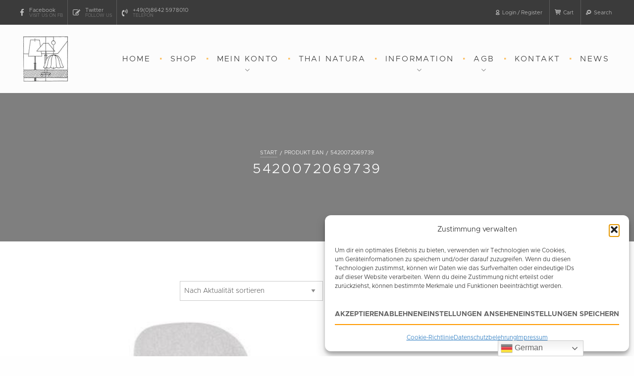

--- FILE ---
content_type: text/html; charset=UTF-8
request_url: https://atelier-winter.de/ean/5420072069739/
body_size: 24792
content:
<!DOCTYPE html>
<!--[if IE 9]><html class="lt-ie10" lang="en" > <![endif]-->
<!--[if !(IE 8) | !(IE 9)  ]><!-->
<html dir="ltr" lang="de" prefix="og: https://ogp.me/ns#">
<!--<![endif]-->
<head>

<meta charset="UTF-8" />
<!--[if IE]><meta http-equiv="X-UA-Compatible" content="IE=edge,IE=10, chrome=1"><![endif]-->

<meta name="viewport" content="width=device-width, initial-scale=1, maximum-scale=1">

<title>5420072069739 | ATELIER WINTER Manufaktur Chiemsee</title>

		<!-- All in One SEO 4.9.2 - aioseo.com -->
	<meta name="robots" content="max-image-preview:large" />
	<link rel="canonical" href="https://atelier-winter.de/ean/5420072069739/" />
	<meta name="generator" content="All in One SEO (AIOSEO) 4.9.2" />
		<script type="application/ld+json" class="aioseo-schema">
			{"@context":"https:\/\/schema.org","@graph":[{"@type":"BreadcrumbList","@id":"https:\/\/atelier-winter.de\/ean\/5420072069739\/#breadcrumblist","itemListElement":[{"@type":"ListItem","@id":"https:\/\/atelier-winter.de#listItem","position":1,"name":"Zu Hause","item":"https:\/\/atelier-winter.de","nextItem":{"@type":"ListItem","@id":"https:\/\/atelier-winter.de\/shop\/#listItem","name":"Shop"}},{"@type":"ListItem","@id":"https:\/\/atelier-winter.de\/shop\/#listItem","position":2,"name":"Shop","item":"https:\/\/atelier-winter.de\/shop\/","nextItem":{"@type":"ListItem","@id":"https:\/\/atelier-winter.de\/ean\/5420072069739\/#listItem","name":"5420072069739"},"previousItem":{"@type":"ListItem","@id":"https:\/\/atelier-winter.de#listItem","name":"Zu Hause"}},{"@type":"ListItem","@id":"https:\/\/atelier-winter.de\/ean\/5420072069739\/#listItem","position":3,"name":"5420072069739","previousItem":{"@type":"ListItem","@id":"https:\/\/atelier-winter.de\/shop\/#listItem","name":"Shop"}}]},{"@type":"CollectionPage","@id":"https:\/\/atelier-winter.de\/ean\/5420072069739\/#collectionpage","url":"https:\/\/atelier-winter.de\/ean\/5420072069739\/","name":"5420072069739 | ATELIER WINTER Manufaktur Chiemsee","inLanguage":"de-DE","isPartOf":{"@id":"https:\/\/atelier-winter.de\/#website"},"breadcrumb":{"@id":"https:\/\/atelier-winter.de\/ean\/5420072069739\/#breadcrumblist"}},{"@type":"Organization","@id":"https:\/\/atelier-winter.de\/#organization","name":"ATELIER WINTER Manufaktur Chiemsee","description":"Lampenschirme, Leuchten, M\u00f6bel, Manufaktur ATELIER WINTER Manufaktur Chiemsee","url":"https:\/\/atelier-winter.de\/","email":"info@atelier-winter.de","telephone":"+4986425978010","foundingDate":"1996-08-01","numberOfEmployees":{"@type":"QuantitativeValue","minValue":50,"maxValue":4998},"logo":{"@type":"ImageObject","url":"https:\/\/atelier-winter.de\/wp-content\/uploads\/2018\/09\/cropped-logo-laprodi.jpg","@id":"https:\/\/atelier-winter.de\/ean\/5420072069739\/#organizationLogo","width":179,"height":179,"caption":"ATELIER WINTER LaProDi Leuchten & Lampenschirm Manufaktur"},"image":{"@id":"https:\/\/atelier-winter.de\/ean\/5420072069739\/#organizationLogo"},"sameAs":["https:\/\/www.facebook.com\/LaprodiLeuchtenDesign"]},{"@type":"WebSite","@id":"https:\/\/atelier-winter.de\/#website","url":"https:\/\/atelier-winter.de\/","name":"ATELIER WINTER Manufaktur Chiemsee","description":"Leuchten, Lampenschirm Herstellung, M\u00f6bel und Accessoires","inLanguage":"de-DE","publisher":{"@id":"https:\/\/atelier-winter.de\/#organization"}}]}
		</script>
		<!-- All in One SEO -->

<link rel="alternate" type="application/rss+xml" title="ATELIER WINTER Manufaktur Chiemsee &raquo; Feed" href="https://atelier-winter.de/feed/" />
<link rel="alternate" type="application/rss+xml" title="ATELIER WINTER Manufaktur Chiemsee &raquo; Kommentar-Feed" href="https://atelier-winter.de/comments/feed/" />
<link rel="alternate" type="application/rss+xml" title="ATELIER WINTER Manufaktur Chiemsee &raquo; 5420072069739 EAN Feed" href="https://atelier-winter.de/ean/5420072069739/feed/" />
<link id='omgf-preload-0' rel='preload' href='//atelier-winter.de/wp-content/uploads/omgf/google-fonts-1/roboto-italic-latin-ext-100.woff2?ver=1667142480' as='font' type='font/woff2' crossorigin />
<link id='omgf-preload-1' rel='preload' href='//atelier-winter.de/wp-content/uploads/omgf/google-fonts-1/roboto-italic-latin-100.woff2?ver=1667142480' as='font' type='font/woff2' crossorigin />
<link id='omgf-preload-2' rel='preload' href='//atelier-winter.de/wp-content/uploads/omgf/google-fonts-1/roboto-italic-latin-ext-300.woff2?ver=1667142480' as='font' type='font/woff2' crossorigin />
<link id='omgf-preload-3' rel='preload' href='//atelier-winter.de/wp-content/uploads/omgf/google-fonts-1/roboto-italic-latin-300.woff2?ver=1667142480' as='font' type='font/woff2' crossorigin />
<link id='omgf-preload-4' rel='preload' href='//atelier-winter.de/wp-content/uploads/omgf/google-fonts-1/roboto-italic-latin-ext-400.woff2?ver=1667142480' as='font' type='font/woff2' crossorigin />
<link id='omgf-preload-5' rel='preload' href='//atelier-winter.de/wp-content/uploads/omgf/google-fonts-1/roboto-italic-latin-400.woff2?ver=1667142480' as='font' type='font/woff2' crossorigin />
<link id='omgf-preload-6' rel='preload' href='//atelier-winter.de/wp-content/uploads/omgf/google-fonts-1/roboto-italic-latin-ext-500.woff2?ver=1667142480' as='font' type='font/woff2' crossorigin />
<link id='omgf-preload-7' rel='preload' href='//atelier-winter.de/wp-content/uploads/omgf/google-fonts-1/roboto-italic-latin-500.woff2?ver=1667142480' as='font' type='font/woff2' crossorigin />
<link id='omgf-preload-8' rel='preload' href='//atelier-winter.de/wp-content/uploads/omgf/google-fonts-1/roboto-italic-latin-ext-700.woff2?ver=1667142480' as='font' type='font/woff2' crossorigin />
<link id='omgf-preload-9' rel='preload' href='//atelier-winter.de/wp-content/uploads/omgf/google-fonts-1/roboto-italic-latin-700.woff2?ver=1667142480' as='font' type='font/woff2' crossorigin />
<link id='omgf-preload-10' rel='preload' href='//atelier-winter.de/wp-content/uploads/omgf/google-fonts-1/roboto-italic-latin-ext-900.woff2?ver=1667142480' as='font' type='font/woff2' crossorigin />
<link id='omgf-preload-11' rel='preload' href='//atelier-winter.de/wp-content/uploads/omgf/google-fonts-1/roboto-italic-latin-900.woff2?ver=1667142480' as='font' type='font/woff2' crossorigin />
<link id='omgf-preload-12' rel='preload' href='//atelier-winter.de/wp-content/uploads/omgf/google-fonts-1/roboto-normal-latin-ext-100.woff2?ver=1667142480' as='font' type='font/woff2' crossorigin />
<link id='omgf-preload-13' rel='preload' href='//atelier-winter.de/wp-content/uploads/omgf/google-fonts-1/roboto-normal-latin-100.woff2?ver=1667142480' as='font' type='font/woff2' crossorigin />
<link id='omgf-preload-14' rel='preload' href='//atelier-winter.de/wp-content/uploads/omgf/google-fonts-1/roboto-normal-latin-ext-300.woff2?ver=1667142480' as='font' type='font/woff2' crossorigin />
<link id='omgf-preload-15' rel='preload' href='//atelier-winter.de/wp-content/uploads/omgf/google-fonts-1/roboto-normal-latin-300.woff2?ver=1667142480' as='font' type='font/woff2' crossorigin />
<link id='omgf-preload-16' rel='preload' href='//atelier-winter.de/wp-content/uploads/omgf/google-fonts-1/roboto-normal-latin-ext-400.woff2?ver=1667142480' as='font' type='font/woff2' crossorigin />
<link id='omgf-preload-17' rel='preload' href='//atelier-winter.de/wp-content/uploads/omgf/google-fonts-1/roboto-normal-latin-400.woff2?ver=1667142480' as='font' type='font/woff2' crossorigin />
<link id='omgf-preload-18' rel='preload' href='//atelier-winter.de/wp-content/uploads/omgf/google-fonts-1/roboto-normal-latin-ext-500.woff2?ver=1667142480' as='font' type='font/woff2' crossorigin />
<link id='omgf-preload-19' rel='preload' href='//atelier-winter.de/wp-content/uploads/omgf/google-fonts-1/roboto-normal-latin-500.woff2?ver=1667142480' as='font' type='font/woff2' crossorigin />
<link id='omgf-preload-20' rel='preload' href='//atelier-winter.de/wp-content/uploads/omgf/google-fonts-1/roboto-normal-latin-ext-700.woff2?ver=1667142480' as='font' type='font/woff2' crossorigin />
<link id='omgf-preload-21' rel='preload' href='//atelier-winter.de/wp-content/uploads/omgf/google-fonts-1/roboto-normal-latin-700.woff2?ver=1667142480' as='font' type='font/woff2' crossorigin />
<link id='omgf-preload-22' rel='preload' href='//atelier-winter.de/wp-content/uploads/omgf/google-fonts-1/roboto-slab-normal-latin-ext.woff2?ver=1667142480' as='font' type='font/woff2' crossorigin />
<link id='omgf-preload-23' rel='preload' href='//atelier-winter.de/wp-content/uploads/omgf/google-fonts-1/roboto-slab-normal-latin.woff2?ver=1667142480' as='font' type='font/woff2' crossorigin />
<style id='wp-img-auto-sizes-contain-inline-css' type='text/css'>
img:is([sizes=auto i],[sizes^="auto," i]){contain-intrinsic-size:3000px 1500px}
/*# sourceURL=wp-img-auto-sizes-contain-inline-css */
</style>
<link rel='stylesheet' id='micemade-woocommerce-styles-css' href='https://atelier-winter.de/wp-content/themes/haumea/css/woocommerce.min.css?ver=6.9' type='text/css' media='all' />
<style id='wp-emoji-styles-inline-css' type='text/css'>

	img.wp-smiley, img.emoji {
		display: inline !important;
		border: none !important;
		box-shadow: none !important;
		height: 1em !important;
		width: 1em !important;
		margin: 0 0.07em !important;
		vertical-align: -0.1em !important;
		background: none !important;
		padding: 0 !important;
	}
/*# sourceURL=wp-emoji-styles-inline-css */
</style>
<link rel='stylesheet' id='wp-block-library-css' href='https://atelier-winter.de/wp-includes/css/dist/block-library/style.css?ver=6.9' type='text/css' media='all' />
<style id='classic-theme-styles-inline-css' type='text/css'>
/**
 * These rules are needed for backwards compatibility.
 * They should match the button element rules in the base theme.json file.
 */
.wp-block-button__link {
	color: #ffffff;
	background-color: #32373c;
	border-radius: 9999px; /* 100% causes an oval, but any explicit but really high value retains the pill shape. */

	/* This needs a low specificity so it won't override the rules from the button element if defined in theme.json. */
	box-shadow: none;
	text-decoration: none;

	/* The extra 2px are added to size solids the same as the outline versions.*/
	padding: calc(0.667em + 2px) calc(1.333em + 2px);

	font-size: 1.125em;
}

.wp-block-file__button {
	background: #32373c;
	color: #ffffff;
	text-decoration: none;
}

/*# sourceURL=/wp-includes/css/classic-themes.css */
</style>
<link rel='stylesheet' id='aioseo/css/src/vue/standalone/blocks/table-of-contents/global.scss-css' href='https://atelier-winter.de/wp-content/plugins/all-in-one-seo-pack/dist/Lite/assets/css/table-of-contents/global.e90f6d47.css?ver=4.9.2' type='text/css' media='all' />
<style id='global-styles-inline-css' type='text/css'>
:root{--wp--preset--aspect-ratio--square: 1;--wp--preset--aspect-ratio--4-3: 4/3;--wp--preset--aspect-ratio--3-4: 3/4;--wp--preset--aspect-ratio--3-2: 3/2;--wp--preset--aspect-ratio--2-3: 2/3;--wp--preset--aspect-ratio--16-9: 16/9;--wp--preset--aspect-ratio--9-16: 9/16;--wp--preset--color--black: #000000;--wp--preset--color--cyan-bluish-gray: #abb8c3;--wp--preset--color--white: #ffffff;--wp--preset--color--pale-pink: #f78da7;--wp--preset--color--vivid-red: #cf2e2e;--wp--preset--color--luminous-vivid-orange: #ff6900;--wp--preset--color--luminous-vivid-amber: #fcb900;--wp--preset--color--light-green-cyan: #7bdcb5;--wp--preset--color--vivid-green-cyan: #00d084;--wp--preset--color--pale-cyan-blue: #8ed1fc;--wp--preset--color--vivid-cyan-blue: #0693e3;--wp--preset--color--vivid-purple: #9b51e0;--wp--preset--gradient--vivid-cyan-blue-to-vivid-purple: linear-gradient(135deg,rgb(6,147,227) 0%,rgb(155,81,224) 100%);--wp--preset--gradient--light-green-cyan-to-vivid-green-cyan: linear-gradient(135deg,rgb(122,220,180) 0%,rgb(0,208,130) 100%);--wp--preset--gradient--luminous-vivid-amber-to-luminous-vivid-orange: linear-gradient(135deg,rgb(252,185,0) 0%,rgb(255,105,0) 100%);--wp--preset--gradient--luminous-vivid-orange-to-vivid-red: linear-gradient(135deg,rgb(255,105,0) 0%,rgb(207,46,46) 100%);--wp--preset--gradient--very-light-gray-to-cyan-bluish-gray: linear-gradient(135deg,rgb(238,238,238) 0%,rgb(169,184,195) 100%);--wp--preset--gradient--cool-to-warm-spectrum: linear-gradient(135deg,rgb(74,234,220) 0%,rgb(151,120,209) 20%,rgb(207,42,186) 40%,rgb(238,44,130) 60%,rgb(251,105,98) 80%,rgb(254,248,76) 100%);--wp--preset--gradient--blush-light-purple: linear-gradient(135deg,rgb(255,206,236) 0%,rgb(152,150,240) 100%);--wp--preset--gradient--blush-bordeaux: linear-gradient(135deg,rgb(254,205,165) 0%,rgb(254,45,45) 50%,rgb(107,0,62) 100%);--wp--preset--gradient--luminous-dusk: linear-gradient(135deg,rgb(255,203,112) 0%,rgb(199,81,192) 50%,rgb(65,88,208) 100%);--wp--preset--gradient--pale-ocean: linear-gradient(135deg,rgb(255,245,203) 0%,rgb(182,227,212) 50%,rgb(51,167,181) 100%);--wp--preset--gradient--electric-grass: linear-gradient(135deg,rgb(202,248,128) 0%,rgb(113,206,126) 100%);--wp--preset--gradient--midnight: linear-gradient(135deg,rgb(2,3,129) 0%,rgb(40,116,252) 100%);--wp--preset--font-size--small: 13px;--wp--preset--font-size--medium: 20px;--wp--preset--font-size--large: 36px;--wp--preset--font-size--x-large: 42px;--wp--preset--spacing--20: 0.44rem;--wp--preset--spacing--30: 0.67rem;--wp--preset--spacing--40: 1rem;--wp--preset--spacing--50: 1.5rem;--wp--preset--spacing--60: 2.25rem;--wp--preset--spacing--70: 3.38rem;--wp--preset--spacing--80: 5.06rem;--wp--preset--shadow--natural: 6px 6px 9px rgba(0, 0, 0, 0.2);--wp--preset--shadow--deep: 12px 12px 50px rgba(0, 0, 0, 0.4);--wp--preset--shadow--sharp: 6px 6px 0px rgba(0, 0, 0, 0.2);--wp--preset--shadow--outlined: 6px 6px 0px -3px rgb(255, 255, 255), 6px 6px rgb(0, 0, 0);--wp--preset--shadow--crisp: 6px 6px 0px rgb(0, 0, 0);}:where(.is-layout-flex){gap: 0.5em;}:where(.is-layout-grid){gap: 0.5em;}body .is-layout-flex{display: flex;}.is-layout-flex{flex-wrap: wrap;align-items: center;}.is-layout-flex > :is(*, div){margin: 0;}body .is-layout-grid{display: grid;}.is-layout-grid > :is(*, div){margin: 0;}:where(.wp-block-columns.is-layout-flex){gap: 2em;}:where(.wp-block-columns.is-layout-grid){gap: 2em;}:where(.wp-block-post-template.is-layout-flex){gap: 1.25em;}:where(.wp-block-post-template.is-layout-grid){gap: 1.25em;}.has-black-color{color: var(--wp--preset--color--black) !important;}.has-cyan-bluish-gray-color{color: var(--wp--preset--color--cyan-bluish-gray) !important;}.has-white-color{color: var(--wp--preset--color--white) !important;}.has-pale-pink-color{color: var(--wp--preset--color--pale-pink) !important;}.has-vivid-red-color{color: var(--wp--preset--color--vivid-red) !important;}.has-luminous-vivid-orange-color{color: var(--wp--preset--color--luminous-vivid-orange) !important;}.has-luminous-vivid-amber-color{color: var(--wp--preset--color--luminous-vivid-amber) !important;}.has-light-green-cyan-color{color: var(--wp--preset--color--light-green-cyan) !important;}.has-vivid-green-cyan-color{color: var(--wp--preset--color--vivid-green-cyan) !important;}.has-pale-cyan-blue-color{color: var(--wp--preset--color--pale-cyan-blue) !important;}.has-vivid-cyan-blue-color{color: var(--wp--preset--color--vivid-cyan-blue) !important;}.has-vivid-purple-color{color: var(--wp--preset--color--vivid-purple) !important;}.has-black-background-color{background-color: var(--wp--preset--color--black) !important;}.has-cyan-bluish-gray-background-color{background-color: var(--wp--preset--color--cyan-bluish-gray) !important;}.has-white-background-color{background-color: var(--wp--preset--color--white) !important;}.has-pale-pink-background-color{background-color: var(--wp--preset--color--pale-pink) !important;}.has-vivid-red-background-color{background-color: var(--wp--preset--color--vivid-red) !important;}.has-luminous-vivid-orange-background-color{background-color: var(--wp--preset--color--luminous-vivid-orange) !important;}.has-luminous-vivid-amber-background-color{background-color: var(--wp--preset--color--luminous-vivid-amber) !important;}.has-light-green-cyan-background-color{background-color: var(--wp--preset--color--light-green-cyan) !important;}.has-vivid-green-cyan-background-color{background-color: var(--wp--preset--color--vivid-green-cyan) !important;}.has-pale-cyan-blue-background-color{background-color: var(--wp--preset--color--pale-cyan-blue) !important;}.has-vivid-cyan-blue-background-color{background-color: var(--wp--preset--color--vivid-cyan-blue) !important;}.has-vivid-purple-background-color{background-color: var(--wp--preset--color--vivid-purple) !important;}.has-black-border-color{border-color: var(--wp--preset--color--black) !important;}.has-cyan-bluish-gray-border-color{border-color: var(--wp--preset--color--cyan-bluish-gray) !important;}.has-white-border-color{border-color: var(--wp--preset--color--white) !important;}.has-pale-pink-border-color{border-color: var(--wp--preset--color--pale-pink) !important;}.has-vivid-red-border-color{border-color: var(--wp--preset--color--vivid-red) !important;}.has-luminous-vivid-orange-border-color{border-color: var(--wp--preset--color--luminous-vivid-orange) !important;}.has-luminous-vivid-amber-border-color{border-color: var(--wp--preset--color--luminous-vivid-amber) !important;}.has-light-green-cyan-border-color{border-color: var(--wp--preset--color--light-green-cyan) !important;}.has-vivid-green-cyan-border-color{border-color: var(--wp--preset--color--vivid-green-cyan) !important;}.has-pale-cyan-blue-border-color{border-color: var(--wp--preset--color--pale-cyan-blue) !important;}.has-vivid-cyan-blue-border-color{border-color: var(--wp--preset--color--vivid-cyan-blue) !important;}.has-vivid-purple-border-color{border-color: var(--wp--preset--color--vivid-purple) !important;}.has-vivid-cyan-blue-to-vivid-purple-gradient-background{background: var(--wp--preset--gradient--vivid-cyan-blue-to-vivid-purple) !important;}.has-light-green-cyan-to-vivid-green-cyan-gradient-background{background: var(--wp--preset--gradient--light-green-cyan-to-vivid-green-cyan) !important;}.has-luminous-vivid-amber-to-luminous-vivid-orange-gradient-background{background: var(--wp--preset--gradient--luminous-vivid-amber-to-luminous-vivid-orange) !important;}.has-luminous-vivid-orange-to-vivid-red-gradient-background{background: var(--wp--preset--gradient--luminous-vivid-orange-to-vivid-red) !important;}.has-very-light-gray-to-cyan-bluish-gray-gradient-background{background: var(--wp--preset--gradient--very-light-gray-to-cyan-bluish-gray) !important;}.has-cool-to-warm-spectrum-gradient-background{background: var(--wp--preset--gradient--cool-to-warm-spectrum) !important;}.has-blush-light-purple-gradient-background{background: var(--wp--preset--gradient--blush-light-purple) !important;}.has-blush-bordeaux-gradient-background{background: var(--wp--preset--gradient--blush-bordeaux) !important;}.has-luminous-dusk-gradient-background{background: var(--wp--preset--gradient--luminous-dusk) !important;}.has-pale-ocean-gradient-background{background: var(--wp--preset--gradient--pale-ocean) !important;}.has-electric-grass-gradient-background{background: var(--wp--preset--gradient--electric-grass) !important;}.has-midnight-gradient-background{background: var(--wp--preset--gradient--midnight) !important;}.has-small-font-size{font-size: var(--wp--preset--font-size--small) !important;}.has-medium-font-size{font-size: var(--wp--preset--font-size--medium) !important;}.has-large-font-size{font-size: var(--wp--preset--font-size--large) !important;}.has-x-large-font-size{font-size: var(--wp--preset--font-size--x-large) !important;}
:where(.wp-block-post-template.is-layout-flex){gap: 1.25em;}:where(.wp-block-post-template.is-layout-grid){gap: 1.25em;}
:where(.wp-block-term-template.is-layout-flex){gap: 1.25em;}:where(.wp-block-term-template.is-layout-grid){gap: 1.25em;}
:where(.wp-block-columns.is-layout-flex){gap: 2em;}:where(.wp-block-columns.is-layout-grid){gap: 2em;}
:root :where(.wp-block-pullquote){font-size: 1.5em;line-height: 1.6;}
/*# sourceURL=global-styles-inline-css */
</style>
<link rel='stylesheet' id='mm_sow-frontend-styles-css' href='https://atelier-winter.de/wp-content/plugins/micemade-so-widgets/assets/css/mm_sow-frontend.css?ver=0.9.8' type='text/css' media='all' />
<style id='woocommerce-inline-inline-css' type='text/css'>
.woocommerce form .form-row .required { visibility: visible; }
/*# sourceURL=woocommerce-inline-inline-css */
</style>
<link rel='stylesheet' id='paypalplus-woocommerce-front-css' href='https://atelier-winter.de/wp-content/plugins/woo-paypalplus/public/css/front.min.css?ver=1762373608' type='text/css' media='screen' />
<link rel='stylesheet' id='cmplz-general-css' href='https://atelier-winter.de/wp-content/plugins/complianz-gdpr/assets/css/cookieblocker.css?ver=1766046140' type='text/css' media='all' />
<link rel='stylesheet' id='psfw-public-css' href='https://atelier-winter.de/wp-content/plugins/product-share/public/css/public.css?ver=1.2.20' type='text/css' media='all' />
<link rel='stylesheet' id='psfw-fontawesome-6.4.2-css' href='https://atelier-winter.de/wp-content/plugins/product-share/fonts/fontawesome/css/all.css?ver=1.2.20' type='text/css' media='all' />
<link rel='stylesheet' id='dgwt-wcas-style-css' href='https://atelier-winter.de/wp-content/plugins/ajax-search-for-woocommerce/assets/css/style.css?ver=1.32.2' type='text/css' media='all' />
<link rel='stylesheet' id='font-awesome-css' href='https://atelier-winter.de/wp-content/plugins/elementor/assets/lib/font-awesome/css/font-awesome.css?ver=4.7.0' type='text/css' media='all' />
<link rel='stylesheet' id='font-typicons-css' href='https://atelier-winter.de/wp-content/themes/haumea/css/typicons.min.css?ver=1.1.0' type='text/css' media='all' />
<link rel='stylesheet' id='foundation-css' href='https://atelier-winter.de/wp-content/themes/haumea/css/foundation.min.css?ver=1.1.0' type='text/css' media='all' />
<link rel='stylesheet' id='haumea-main-css-css' href='https://atelier-winter.de/wp-content/themes/haumea/style.css?ver=1.1.0' type='text/css' media='all' />
<style id='haumea-main-css-inline-css' type='text/css'>
header.main-header #site-title span.logo { background-image: url(https://atelier-winter.de/wp-content/uploads/2018/09/logo-laprodi.jpg); justify-content: center; }.sticker #site-title span.logo { background-image: url(https://atelier-winter.de/wp-content/uploads/2018/09/logo-laprodi.jpg); }@media screen and (max-width: 1024px) {header.main-header #site-title span.logo, .sticker #site-title span.logo { background-image: url(https://atelier-winter.de/wp-content/uploads/2018/09/logo-laprodi.jpg); }}
.header-image { background-image: url(); }
@media screen and (min-width: 1025px) {body:not(.elementor-editor-active) .main-section header.main-header.horizontal .back-color {}}
header.page-header .back-overlay {}
/*# sourceURL=haumea-main-css-inline-css */
</style>
<link rel='stylesheet' id='pwb-styles-frontend-css' href='https://atelier-winter.de/wp-content/plugins/perfect-woocommerce-brands/build/frontend/css/style.css?ver=3.6.8' type='text/css' media='all' />
<link rel='stylesheet' id='woocommerce-gzd-layout-css' href='https://atelier-winter.de/wp-content/plugins/woocommerce-germanized/build/static/layout-styles.css?ver=3.20.5' type='text/css' media='all' />
<style id='woocommerce-gzd-layout-inline-css' type='text/css'>
.woocommerce-checkout .shop_table { background-color: #eeeeee; } .product p.deposit-packaging-type { font-size: 1.2em !important; } p.woocommerce-shipping-destination { display: none; }
                .wc-gzd-nutri-score-value-a {
                    background: url(https://atelier-winter.de/wp-content/plugins/woocommerce-germanized/assets/images/nutri-score-a.svg) no-repeat;
                }
                .wc-gzd-nutri-score-value-b {
                    background: url(https://atelier-winter.de/wp-content/plugins/woocommerce-germanized/assets/images/nutri-score-b.svg) no-repeat;
                }
                .wc-gzd-nutri-score-value-c {
                    background: url(https://atelier-winter.de/wp-content/plugins/woocommerce-germanized/assets/images/nutri-score-c.svg) no-repeat;
                }
                .wc-gzd-nutri-score-value-d {
                    background: url(https://atelier-winter.de/wp-content/plugins/woocommerce-germanized/assets/images/nutri-score-d.svg) no-repeat;
                }
                .wc-gzd-nutri-score-value-e {
                    background: url(https://atelier-winter.de/wp-content/plugins/woocommerce-germanized/assets/images/nutri-score-e.svg) no-repeat;
                }
            
/*# sourceURL=woocommerce-gzd-layout-inline-css */
</style>
<script type="text/javascript" src="https://atelier-winter.de/wp-includes/js/tinymce/tinymce.min.js?ver=49110-20250317" id="wp-tinymce-root-js"></script>
<script type="text/javascript" src="https://atelier-winter.de/wp-includes/js/tinymce/plugins/compat3x/plugin.min.js?ver=49110-20250317" id="wp-tinymce-js"></script>
<script type="text/javascript" src="https://atelier-winter.de/wp-includes/js/jquery/jquery.js?ver=3.7.1" id="jquery-core-js"></script>
<script type="text/javascript" src="https://atelier-winter.de/wp-includes/js/jquery/jquery-migrate.js?ver=3.4.1" id="jquery-migrate-js"></script>
<script type="text/javascript" src="https://atelier-winter.de/wp-content/plugins/woocommerce/assets/js/jquery-blockui/jquery.blockUI.js?ver=2.7.0-wc.10.4.3" id="wc-jquery-blockui-js" defer="defer" data-wp-strategy="defer"></script>
<script type="text/javascript" id="wc-add-to-cart-js-extra">
/* <![CDATA[ */
var wc_add_to_cart_params = {"ajax_url":"/wp-admin/admin-ajax.php","wc_ajax_url":"/?wc-ajax=%%endpoint%%","i18n_view_cart":"Warenkorb anzeigen","cart_url":"https://atelier-winter.de/warenkorb/","is_cart":"","cart_redirect_after_add":"no"};
//# sourceURL=wc-add-to-cart-js-extra
/* ]]> */
</script>
<script type="text/javascript" src="https://atelier-winter.de/wp-content/plugins/woocommerce/assets/js/frontend/add-to-cart.js?ver=10.4.3" id="wc-add-to-cart-js" defer="defer" data-wp-strategy="defer"></script>
<script type="text/javascript" src="https://atelier-winter.de/wp-content/plugins/woocommerce/assets/js/js-cookie/js.cookie.js?ver=2.1.4-wc.10.4.3" id="wc-js-cookie-js" defer="defer" data-wp-strategy="defer"></script>
<script type="text/javascript" id="woocommerce-js-extra">
/* <![CDATA[ */
var woocommerce_params = {"ajax_url":"/wp-admin/admin-ajax.php","wc_ajax_url":"/?wc-ajax=%%endpoint%%","i18n_password_show":"Passwort anzeigen","i18n_password_hide":"Passwort ausblenden"};
//# sourceURL=woocommerce-js-extra
/* ]]> */
</script>
<script type="text/javascript" src="https://atelier-winter.de/wp-content/plugins/woocommerce/assets/js/frontend/woocommerce.js?ver=10.4.3" id="woocommerce-js" defer="defer" data-wp-strategy="defer"></script>
<link rel="https://api.w.org/" href="https://atelier-winter.de/wp-json/" /><link rel="EditURI" type="application/rsd+xml" title="RSD" href="https://atelier-winter.de/xmlrpc.php?rsd" />
<meta name="generator" content="WordPress 6.9" />
<meta name="generator" content="WooCommerce 10.4.3" />
<script type="text/javascript">var mm_sow_ajaxurl = "https://atelier-winter.de/wp-admin/admin-ajax.php"</script>			<style>.cmplz-hidden {
					display: none !important;
				}</style><style type="text/css">dd ul.bulleted {  float:none;clear:both; }</style><!-- Analytics by WP Statistics - https://wp-statistics.com -->
		<style>
			.dgwt-wcas-ico-magnifier,.dgwt-wcas-ico-magnifier-handler{max-width:20px}.dgwt-wcas-search-wrapp{max-width:600px}		</style>
			<noscript><style>.woocommerce-product-gallery{ opacity: 1 !important; }</style></noscript>
	<meta name="generator" content="Elementor 3.34.1; features: additional_custom_breakpoints; settings: css_print_method-external, google_font-enabled, font_display-auto">
			<style>
				.e-con.e-parent:nth-of-type(n+4):not(.e-lazyloaded):not(.e-no-lazyload),
				.e-con.e-parent:nth-of-type(n+4):not(.e-lazyloaded):not(.e-no-lazyload) * {
					background-image: none !important;
				}
				@media screen and (max-height: 1024px) {
					.e-con.e-parent:nth-of-type(n+3):not(.e-lazyloaded):not(.e-no-lazyload),
					.e-con.e-parent:nth-of-type(n+3):not(.e-lazyloaded):not(.e-no-lazyload) * {
						background-image: none !important;
					}
				}
				@media screen and (max-height: 640px) {
					.e-con.e-parent:nth-of-type(n+2):not(.e-lazyloaded):not(.e-no-lazyload),
					.e-con.e-parent:nth-of-type(n+2):not(.e-lazyloaded):not(.e-no-lazyload) * {
						background-image: none !important;
					}
				}
			</style>
			<link rel="icon" href="https://atelier-winter.de/wp-content/uploads/2019/10/favicon-256x256-32x32.png" sizes="32x32" />
<link rel="icon" href="https://atelier-winter.de/wp-content/uploads/2019/10/favicon-256x256-192x192.png" sizes="192x192" />
<link rel="apple-touch-icon" href="https://atelier-winter.de/wp-content/uploads/2019/10/favicon-256x256-180x180.png" />
<meta name="msapplication-TileImage" content="https://atelier-winter.de/wp-content/uploads/2019/10/favicon-256x256.png" />
<style id="kirki-inline-styles">h1, h2, h3, h4, h5, h6, #site-title.not-h1, .sticker .logo-title-cloned.no-logo{font-weight:lighter;letter-spacing:0.1em;text-transform:none;}.post-title:after,.widget-area h2 span:after,.widget-area h3 span:after,.widget-area h4 span:after,.widget-area h5 span:after,.primary article span.sticky-post-label,header.main-header .navigation>li>a:after,header.main-header .navigation .sub-menu>li:hover:before,header.main-header .navigation .sub-menu>li.current:before{background-color:#ff9900;}body[class*="nav-separator"] header.main-header .navigation>li:after{color:#ff9900;}button:not(.pswp__button):not(.customize-partial-edit-shortcut-button):not(.slick-arrow):not([id^="slick-slide"]),button:not(.pswp__button):not(.customize-partial-edit-shortcut-button):not(.slick-arrow):not([id^="slick-slide"]):active,button:not(.pswp__button):not(.customize-partial-edit-shortcut-button):not(.slick-arrow):not([id^="slick-slide"]):visited,button.button,button.plus,button.minus,button[type="submit"],a.button,span.button,input[type="submit"].button,.yith-wcwl-add-to-wishlist a,input[type="button"],.yith-wcwl-add-to-wishlist .ajax-loading,[type="button"]:not(.slick-arrow):not([id^="slick-slide"]){background-color:#ff9900;}.buttons_flat_outline button:not(.pswp__button):not(.customize-partial-edit-shortcut-button):not(.slick-arrow):not([id^="slick-slide"]),.buttons_slightly_rounded_outline button:not(.pswp__button):not(.customize-partial-edit-shortcut-button):not(.slick-arrow):not([id^="slick-slide"]),.buttons_full_rounded_outline button:not(.pswp__button):not(.customize-partial-edit-shortcut-button):not(.slick-arrow):not([id^="slick-slide"]),.buttons_border_bottom button:not(.pswp__button):not(.customize-partial-edit-shortcut-button):not(.slick-arrow):not([id^="slick-slide"]),.buttons_flat_outline button:not(.pswp__button):not(.customize-partial-edit-shortcut-button):not(.slick-arrow):not([id^="slick-slide"]):active,.buttons_slightly_rounded_outline button:not(.pswp__button):not(.customize-partial-edit-shortcut-button):not(.slick-arrow):not([id^="slick-slide"]):active,.buttons_full_rounded_outline button:not(.pswp__button):not(.customize-partial-edit-shortcut-button):not(.slick-arrow):not([id^="slick-slide"]):active,.buttons_border_bottom button:not(.pswp__button):not(.customize-partial-edit-shortcut-button):not(.slick-arrow):not([id^="slick-slide"]):active,.buttons_flat_outline button:not(.pswp__button):not(.customize-partial-edit-shortcut-button):not(.slick-arrow):not([id^="slick-slide"]):visited,.buttons_slightly_rounded_outline button:not(.pswp__button):not(.customize-partial-edit-shortcut-button):not(.slick-arrow):not([id^="slick-slide"]):visited,.buttons_full_rounded_outline button:not(.pswp__button):not(.customize-partial-edit-shortcut-button):not(.slick-arrow):not([id^="slick-slide"]):visited,.buttons_border_bottom button:not(.pswp__button):not(.customize-partial-edit-shortcut-button):not(.slick-arrow):not([id^="slick-slide"]):visited,.buttons_flat_outline button.button,.buttons_slightly_rounded_outline button.button,.buttons_full_rounded_outline button.button,.buttons_border_bottom button.button,.buttons_flat_outline button.plus,.buttons_slightly_rounded_outline button.plus,.buttons_full_rounded_outline button.plus,.buttons_border_bottom button.plus,.buttons_flat_outline button.minus,.buttons_slightly_rounded_outline button.minus,.buttons_full_rounded_outline button.minus,.buttons_border_bottom button.minus,.buttons_flat_outline button[type="submit"],.buttons_slightly_rounded_outline button[type="submit"],.buttons_full_rounded_outline button[type="submit"],.buttons_border_bottom button[type="submit"],.buttons_flat_outline a.button,.buttons_slightly_rounded_outline a.button,.buttons_full_rounded_outline a.button,.buttons_border_bottom a.button,.buttons_flat_outline span.button,.buttons_slightly_rounded_outline span.button,.buttons_full_rounded_outline span.button,.buttons_border_bottom span.button,.buttons_flat_outline input[type="submit"].button,.buttons_slightly_rounded_outline input[type="submit"].button,.buttons_full_rounded_outline input[type="submit"].button,.buttons_border_bottom input[type="submit"].button,.buttons_flat_outline .yith-wcwl-add-to-wishlist a,.buttons_slightly_rounded_outline .yith-wcwl-add-to-wishlist a,.buttons_full_rounded_outline .yith-wcwl-add-to-wishlist a,.buttons_border_bottom .yith-wcwl-add-to-wishlist a,.buttons_flat_outline input[type="button"],.buttons_slightly_rounded_outline input[type="button"],.buttons_full_rounded_outline input[type="button"],.buttons_border_bottom input[type="button"],.buttons_flat_outline .yith-wcwl-add-to-wishlist .ajax-loading,.buttons_slightly_rounded_outline .yith-wcwl-add-to-wishlist .ajax-loading,.buttons_full_rounded_outline .yith-wcwl-add-to-wishlist .ajax-loading,.buttons_border_bottom .yith-wcwl-add-to-wishlist .ajax-loading,.buttons_flat_outline [type="button"]:not(.slick-arrow):not([id^="slick-slide"]),.buttons_slightly_rounded_outline [type="button"]:not(.slick-arrow):not([id^="slick-slide"]),.buttons_full_rounded_outline [type="button"]:not(.slick-arrow):not([id^="slick-slide"]),.buttons_border_bottom [type="button"]:not(.slick-arrow):not([id^="slick-slide"]){border-color:#ff9900;}.buttons_flat_outline button:not(.pswp__button):not(.customize-partial-edit-shortcut-button):not(.slick-arrow):not([id^="slick-slide"]):before,.buttons_slightly_rounded_outline button:not(.pswp__button):not(.customize-partial-edit-shortcut-button):not(.slick-arrow):not([id^="slick-slide"]):before,.buttons_full_rounded_outline button:not(.pswp__button):not(.customize-partial-edit-shortcut-button):not(.slick-arrow):not([id^="slick-slide"]):before,.buttons_border_bottom button:not(.pswp__button):not(.customize-partial-edit-shortcut-button):not(.slick-arrow):not([id^="slick-slide"]):before,.buttons_flat_outline button:not(.pswp__button):not(.customize-partial-edit-shortcut-button):not(.slick-arrow):not([id^="slick-slide"]):active:before,.buttons_slightly_rounded_outline button:not(.pswp__button):not(.customize-partial-edit-shortcut-button):not(.slick-arrow):not([id^="slick-slide"]):active:before,.buttons_full_rounded_outline button:not(.pswp__button):not(.customize-partial-edit-shortcut-button):not(.slick-arrow):not([id^="slick-slide"]):active:before,.buttons_border_bottom button:not(.pswp__button):not(.customize-partial-edit-shortcut-button):not(.slick-arrow):not([id^="slick-slide"]):active:before,.buttons_flat_outline button:not(.pswp__button):not(.customize-partial-edit-shortcut-button):not(.slick-arrow):not([id^="slick-slide"]):visited:before,.buttons_slightly_rounded_outline button:not(.pswp__button):not(.customize-partial-edit-shortcut-button):not(.slick-arrow):not([id^="slick-slide"]):visited:before,.buttons_full_rounded_outline button:not(.pswp__button):not(.customize-partial-edit-shortcut-button):not(.slick-arrow):not([id^="slick-slide"]):visited:before,.buttons_border_bottom button:not(.pswp__button):not(.customize-partial-edit-shortcut-button):not(.slick-arrow):not([id^="slick-slide"]):visited:before,.buttons_flat_outline button.button:before,.buttons_slightly_rounded_outline button.button:before,.buttons_full_rounded_outline button.button:before,.buttons_border_bottom button.button:before,.buttons_flat_outline button.plus:before,.buttons_slightly_rounded_outline button.plus:before,.buttons_full_rounded_outline button.plus:before,.buttons_border_bottom button.plus:before,.buttons_flat_outline button.minus:before,.buttons_slightly_rounded_outline button.minus:before,.buttons_full_rounded_outline button.minus:before,.buttons_border_bottom button.minus:before,.buttons_flat_outline button[type="submit"]:before,.buttons_slightly_rounded_outline button[type="submit"]:before,.buttons_full_rounded_outline button[type="submit"]:before,.buttons_border_bottom button[type="submit"]:before,.buttons_flat_outline a.button:before,.buttons_slightly_rounded_outline a.button:before,.buttons_full_rounded_outline a.button:before,.buttons_border_bottom a.button:before,.buttons_flat_outline span.button:before,.buttons_slightly_rounded_outline span.button:before,.buttons_full_rounded_outline span.button:before,.buttons_border_bottom span.button:before,.buttons_flat_outline input[type="submit"].button:before,.buttons_slightly_rounded_outline input[type="submit"].button:before,.buttons_full_rounded_outline input[type="submit"].button:before,.buttons_border_bottom input[type="submit"].button:before,.buttons_flat_outline .yith-wcwl-add-to-wishlist a:before,.buttons_slightly_rounded_outline .yith-wcwl-add-to-wishlist a:before,.buttons_full_rounded_outline .yith-wcwl-add-to-wishlist a:before,.buttons_border_bottom .yith-wcwl-add-to-wishlist a:before,.buttons_flat_outline input[type="button"]:before,.buttons_slightly_rounded_outline input[type="button"]:before,.buttons_full_rounded_outline input[type="button"]:before,.buttons_border_bottom input[type="button"]:before,.buttons_flat_outline .yith-wcwl-add-to-wishlist .ajax-loading:before,.buttons_slightly_rounded_outline .yith-wcwl-add-to-wishlist .ajax-loading:before,.buttons_full_rounded_outline .yith-wcwl-add-to-wishlist .ajax-loading:before,.buttons_border_bottom .yith-wcwl-add-to-wishlist .ajax-loading:before,.buttons_flat_outline [type="button"]:not(.slick-arrow):not([id^="slick-slide"]):before,.buttons_slightly_rounded_outline [type="button"]:not(.slick-arrow):not([id^="slick-slide"]):before,.buttons_full_rounded_outline [type="button"]:not(.slick-arrow):not([id^="slick-slide"]):before,.buttons_border_bottom [type="button"]:not(.slick-arrow):not([id^="slick-slide"]):before{background-color:#ff9900;}.main-section header.main-header .top-bar{background-color:rgba(10,10,10,0.8);}.main-section.header-01 header.main-header .top-bar span, .main-section.header-01 header.main-header .top-bar a, .main-section.header-01 header.main-header .top-bar i{color:#c4c4c4;}.info-bar-item i.fa:before, .header-button i.typcn:before{font-size:15px;}.main-section header.main-header.horizontal .logo-menu .back-color, .sticker{background-color:#fcfcfc;}.main-section header.main-header.horizontal h1, .main-section header.main-header.horizontal .no-logo span{color:#222;}.main-section header.main-header.horizontal .horizontal-menu-wrapper .navigation > li{font-size:16px;}.main-section header.main-header.horizontal .navigation > li > a{letter-spacing:0.15em;font-weight:lighter;}header.page-header{height:300px;}header.page-header .titles-holder .page-title{font-size:28px;}header.page-header.absolute-header{padding-top:400px;}header.page-header.absolute-header .titles-holder{padding-top:200px;}header.page-header .back-overlay{background-color:rgba(0,0,0,0.5);}header.page-header .titles-holder .page-title, header.page-header .titles-holder .tagline, header.page-header .titles-holder .term-description, header.page-header .titles-holder .breadcrumbs li, header.page-header .titles-holder .breadcrumbs a, header.page-header .titles-holder .breadcrumbs li:not(:last-child)::after{color:#ffffff;}header.page-header .titles-holder .page-title-decoration{background-image:url("https://demo.micemade.com/haumea/wp-content/uploads/sites/15/2018/02/decorative-line-1.png");}#bodywrap, .main-section .content, .primary article .back-overlay, .main-section .bottom-widgets, body.wp-autoresize{background-color:#fff;}.primary h1, .primary h2, .primary h3, .primary h4, .primary h5, .primary h6{color:#222222;}#bodywrap, .main-section .content, .sub-menu, header.main-header .navigation .sub-menu, .main-section .bottom-widgets, blockquote, blockquote p, abbr, acronym, body.wp-autoresize{color:#666666;}.widget-area .widget-title span, .elementor-widget-sidebar .widget-title span{font-size:75%;}.widget-area aside, .widget-area div aside, .widget-area section, .elementor-widget-sidebar aside{font-size:86%;}.main-section .content #secondary, .main-section .content #secondary h4 span, .main-section .bottom-widgets span, .widget h1, .widget h2, .widget h3, .widget h4, .widget h5, .widget h6, abbr, acronym{color:#666666;}.main-section .content #secondary a:not(.button), .main-section .content #secondary li a:not(.button), .main-section .bottom-widgets a:not(.button), .bottom-widgets li a:not(.button){color:#666666;}#footer{background:#0a0a0a;background-color:#0a0a0a;}#footer:not(.page-builder-footer),#footer:not(.page-builder-footer) h1,#footer:not(.page-builder-footer) h2,#footer:not(.page-builder-footer) h3,#footer:not(.page-builder-footer) h4,#footer:not(.page-builder-footer) h5,#footer:not(.page-builder-footer) h6,#footer:not(.page-builder-footer) aside,#footer:not(.page-builder-footer) div,#footer:not(.page-builder-footer) li,#footer:not(.page-builder-footer) p,#footer:not(.page-builder-footer) label,#footer:not(.page-builder-footer) cite,#footer:not(.page-builder-footer) select,#footer:not(.page-builder-footer) input,#footer:not(.page-builder-footer) span{color:#b3b1b1;}#footer:not(.page-builder-footer) a:not(.button),#footer:not(.page-builder-footer) a:visited:not(.button),#footer:not(.page-builder-footer) a:active:not(.button){color:#e5e5e5;}body.page .primary>article, body.single-post .primary>article, body.wp-autoresize{margin-top:80px;margin-bottom:40px;margin-left:40px;margin-right:40px;}body.single-post .primary article .post-content > *:not(h1):not(h2):not(h3):not(h4):not(h5):not(h6):not(table){font-size:100%;}body.boxed #bodywrap, .sticker, .main-section footer{width:100% !important;}header.main-header #site-title{text-align:left;width:96px;height:130px;}header.main-header #site-title span.logo{background-position-x:left;}header.main-header #site-title span.no-logo{font-size:0%;}header.main-header .site-title-holder{padding:4px;}/* cyrillic-ext */
@font-face {
  font-family: 'Montserrat';
  font-style: normal;
  font-weight: 400;
  font-display: swap;
  src: url(https://atelier-winter.de/wp-content/fonts/montserrat/JTUHjIg1_i6t8kCHKm4532VJOt5-QNFgpCtr6Hw0aXpsog.woff2) format('woff2');
  unicode-range: U+0460-052F, U+1C80-1C8A, U+20B4, U+2DE0-2DFF, U+A640-A69F, U+FE2E-FE2F;
}
/* cyrillic */
@font-face {
  font-family: 'Montserrat';
  font-style: normal;
  font-weight: 400;
  font-display: swap;
  src: url(https://atelier-winter.de/wp-content/fonts/montserrat/JTUHjIg1_i6t8kCHKm4532VJOt5-QNFgpCtr6Hw9aXpsog.woff2) format('woff2');
  unicode-range: U+0301, U+0400-045F, U+0490-0491, U+04B0-04B1, U+2116;
}
/* vietnamese */
@font-face {
  font-family: 'Montserrat';
  font-style: normal;
  font-weight: 400;
  font-display: swap;
  src: url(https://atelier-winter.de/wp-content/fonts/montserrat/JTUHjIg1_i6t8kCHKm4532VJOt5-QNFgpCtr6Hw2aXpsog.woff2) format('woff2');
  unicode-range: U+0102-0103, U+0110-0111, U+0128-0129, U+0168-0169, U+01A0-01A1, U+01AF-01B0, U+0300-0301, U+0303-0304, U+0308-0309, U+0323, U+0329, U+1EA0-1EF9, U+20AB;
}
/* latin-ext */
@font-face {
  font-family: 'Montserrat';
  font-style: normal;
  font-weight: 400;
  font-display: swap;
  src: url(https://atelier-winter.de/wp-content/fonts/montserrat/JTUHjIg1_i6t8kCHKm4532VJOt5-QNFgpCtr6Hw3aXpsog.woff2) format('woff2');
  unicode-range: U+0100-02BA, U+02BD-02C5, U+02C7-02CC, U+02CE-02D7, U+02DD-02FF, U+0304, U+0308, U+0329, U+1D00-1DBF, U+1E00-1E9F, U+1EF2-1EFF, U+2020, U+20A0-20AB, U+20AD-20C0, U+2113, U+2C60-2C7F, U+A720-A7FF;
}
/* latin */
@font-face {
  font-family: 'Montserrat';
  font-style: normal;
  font-weight: 400;
  font-display: swap;
  src: url(https://atelier-winter.de/wp-content/fonts/montserrat/JTUHjIg1_i6t8kCHKm4532VJOt5-QNFgpCtr6Hw5aXo.woff2) format('woff2');
  unicode-range: U+0000-00FF, U+0131, U+0152-0153, U+02BB-02BC, U+02C6, U+02DA, U+02DC, U+0304, U+0308, U+0329, U+2000-206F, U+20AC, U+2122, U+2191, U+2193, U+2212, U+2215, U+FEFF, U+FFFD;
}/* cyrillic-ext */
@font-face {
  font-family: 'Montserrat';
  font-style: normal;
  font-weight: 400;
  font-display: swap;
  src: url(https://atelier-winter.de/wp-content/fonts/montserrat/JTUHjIg1_i6t8kCHKm4532VJOt5-QNFgpCtr6Hw0aXpsog.woff2) format('woff2');
  unicode-range: U+0460-052F, U+1C80-1C8A, U+20B4, U+2DE0-2DFF, U+A640-A69F, U+FE2E-FE2F;
}
/* cyrillic */
@font-face {
  font-family: 'Montserrat';
  font-style: normal;
  font-weight: 400;
  font-display: swap;
  src: url(https://atelier-winter.de/wp-content/fonts/montserrat/JTUHjIg1_i6t8kCHKm4532VJOt5-QNFgpCtr6Hw9aXpsog.woff2) format('woff2');
  unicode-range: U+0301, U+0400-045F, U+0490-0491, U+04B0-04B1, U+2116;
}
/* vietnamese */
@font-face {
  font-family: 'Montserrat';
  font-style: normal;
  font-weight: 400;
  font-display: swap;
  src: url(https://atelier-winter.de/wp-content/fonts/montserrat/JTUHjIg1_i6t8kCHKm4532VJOt5-QNFgpCtr6Hw2aXpsog.woff2) format('woff2');
  unicode-range: U+0102-0103, U+0110-0111, U+0128-0129, U+0168-0169, U+01A0-01A1, U+01AF-01B0, U+0300-0301, U+0303-0304, U+0308-0309, U+0323, U+0329, U+1EA0-1EF9, U+20AB;
}
/* latin-ext */
@font-face {
  font-family: 'Montserrat';
  font-style: normal;
  font-weight: 400;
  font-display: swap;
  src: url(https://atelier-winter.de/wp-content/fonts/montserrat/JTUHjIg1_i6t8kCHKm4532VJOt5-QNFgpCtr6Hw3aXpsog.woff2) format('woff2');
  unicode-range: U+0100-02BA, U+02BD-02C5, U+02C7-02CC, U+02CE-02D7, U+02DD-02FF, U+0304, U+0308, U+0329, U+1D00-1DBF, U+1E00-1E9F, U+1EF2-1EFF, U+2020, U+20A0-20AB, U+20AD-20C0, U+2113, U+2C60-2C7F, U+A720-A7FF;
}
/* latin */
@font-face {
  font-family: 'Montserrat';
  font-style: normal;
  font-weight: 400;
  font-display: swap;
  src: url(https://atelier-winter.de/wp-content/fonts/montserrat/JTUHjIg1_i6t8kCHKm4532VJOt5-QNFgpCtr6Hw5aXo.woff2) format('woff2');
  unicode-range: U+0000-00FF, U+0131, U+0152-0153, U+02BB-02BC, U+02C6, U+02DA, U+02DC, U+0304, U+0308, U+0329, U+2000-206F, U+20AC, U+2122, U+2191, U+2193, U+2212, U+2215, U+FEFF, U+FFFD;
}/* cyrillic-ext */
@font-face {
  font-family: 'Montserrat';
  font-style: normal;
  font-weight: 400;
  font-display: swap;
  src: url(https://atelier-winter.de/wp-content/fonts/montserrat/JTUHjIg1_i6t8kCHKm4532VJOt5-QNFgpCtr6Hw0aXpsog.woff2) format('woff2');
  unicode-range: U+0460-052F, U+1C80-1C8A, U+20B4, U+2DE0-2DFF, U+A640-A69F, U+FE2E-FE2F;
}
/* cyrillic */
@font-face {
  font-family: 'Montserrat';
  font-style: normal;
  font-weight: 400;
  font-display: swap;
  src: url(https://atelier-winter.de/wp-content/fonts/montserrat/JTUHjIg1_i6t8kCHKm4532VJOt5-QNFgpCtr6Hw9aXpsog.woff2) format('woff2');
  unicode-range: U+0301, U+0400-045F, U+0490-0491, U+04B0-04B1, U+2116;
}
/* vietnamese */
@font-face {
  font-family: 'Montserrat';
  font-style: normal;
  font-weight: 400;
  font-display: swap;
  src: url(https://atelier-winter.de/wp-content/fonts/montserrat/JTUHjIg1_i6t8kCHKm4532VJOt5-QNFgpCtr6Hw2aXpsog.woff2) format('woff2');
  unicode-range: U+0102-0103, U+0110-0111, U+0128-0129, U+0168-0169, U+01A0-01A1, U+01AF-01B0, U+0300-0301, U+0303-0304, U+0308-0309, U+0323, U+0329, U+1EA0-1EF9, U+20AB;
}
/* latin-ext */
@font-face {
  font-family: 'Montserrat';
  font-style: normal;
  font-weight: 400;
  font-display: swap;
  src: url(https://atelier-winter.de/wp-content/fonts/montserrat/JTUHjIg1_i6t8kCHKm4532VJOt5-QNFgpCtr6Hw3aXpsog.woff2) format('woff2');
  unicode-range: U+0100-02BA, U+02BD-02C5, U+02C7-02CC, U+02CE-02D7, U+02DD-02FF, U+0304, U+0308, U+0329, U+1D00-1DBF, U+1E00-1E9F, U+1EF2-1EFF, U+2020, U+20A0-20AB, U+20AD-20C0, U+2113, U+2C60-2C7F, U+A720-A7FF;
}
/* latin */
@font-face {
  font-family: 'Montserrat';
  font-style: normal;
  font-weight: 400;
  font-display: swap;
  src: url(https://atelier-winter.de/wp-content/fonts/montserrat/JTUHjIg1_i6t8kCHKm4532VJOt5-QNFgpCtr6Hw5aXo.woff2) format('woff2');
  unicode-range: U+0000-00FF, U+0131, U+0152-0153, U+02BB-02BC, U+02C6, U+02DA, U+02DC, U+0304, U+0308, U+0329, U+2000-206F, U+20AC, U+2122, U+2191, U+2193, U+2212, U+2215, U+FEFF, U+FFFD;
}</style>	
<meta name="google-site-verification" content="L8t9o0GEng_V40ewY7kJGS-Yn7CMzzSXMRXppizlp-w" />	

</head>

<body data-cmplz=1 class="archive tax-pa_ean term-1305 wp-custom-logo wp-theme-haumea theme-haumea woocommerce woocommerce-page woocommerce-no-js hover-fade-in haumea-wp-theme horizontal-layout not-home is-product-archive haumea_smooth_scroll wc_item_style1 wc_image_enlarge blog-archive-default buttons_border_bottom theme-custom-font nav-separator-rectdot elementor-lightbox-on pagetitle-filter-none elementor-default elementor-kit-6697">

<div id="bodywrap" class="off_canvas">


	


<aside class="left-off-canvas off-canvas off_canvas">

	<div class="hide-asides typcn typcn-times-outline"></div>

	<div id="offcanvas" class="offcanvaswrapper">

		<input type="hidden" id="offcanvas-back-label" value="Back" />

		<ul class="navigation offcanvas-menu offcanvasopen" id="offcanvas-menu"><li class="menu-item"><a href="https://atelier-winter.de/" class="menu-link "><span class="title">HOME</span></a><ul class="sub-menu"></ul></li><li class="menu-item"><a href="https://atelier-winter.de/shop/" class="menu-link "><span class="title">Shop</span></a><ul class="sub-menu"></ul></li><li class="menu-item dropdown"><a href="https://atelier-winter.de/mein-konto/" class="menu-link "><span class="title">Mein Konto</span><span class="append-sub-arrow"></span></a><a href="#" class="sub"><i class="typcn typcn-chevron-right" aria-hidden="true"></i></a><ul class="sub-menu"><li class="menu-item"><a href="https://atelier-winter.de/warenkorb/" class="menu-link "><span class="title">Warenkorb</span></a><ul class="sub-menu"></ul></li><li class="menu-item"><a href="https://atelier-winter.de/bezahlmoeglichkeiten/" class="menu-link "><span class="title">Zahlungsarten</span></a><ul class="sub-menu"></ul></li><li class="menu-item"><a href="https://atelier-winter.de/versandarten/" class="menu-link "><span class="title">Versandarten</span></a><ul class="sub-menu"></ul></li><li class="menu-item"><a href="https://atelier-winter.de/kasse/" class="menu-link "><span class="title">Bezahlvorgang (Zur Kasse)</span></a><ul class="sub-menu"></ul></li></ul></li><li class="menu-item"><a href="https://atelier-winter.de/thai-natura/" class="menu-link "><span class="title">Thai Natura</span></a><ul class="sub-menu"></ul></li><li class="menu-item dropdown"><a href="#" class="menu-link "><span class="title">Information</span><span class="append-sub-arrow"></span></a><a href="#" class="sub"><i class="typcn typcn-chevron-right" aria-hidden="true"></i></a><ul class="sub-menu"><li class="menu-item"><a href="https://atelier-winter.de/tiara-akku-led-tischleuchte/" class="menu-link "><span class="title">TIARA akku Led Tischleuchte</span></a><ul class="sub-menu"></ul></li><li class="menu-item"><a href="https://atelier-winter.de/meese-projekte/" class="menu-link "><span class="title">Messe Projekte</span></a><ul class="sub-menu"></ul></li><li class="menu-item"><a href="https://atelier-winter.de/individuell-lampenschirme-bedruckt/" class="menu-link "><span class="title">Lampenschirme bedruckt</span></a><ul class="sub-menu"></ul></li><li class="menu-item"><a href="https://atelier-winter.de/referenzen/" class="menu-link "><span class="title">Referenzen</span></a><ul class="sub-menu"></ul></li><li class="menu-item"><a href="https://atelier-winter.de/kataloge/" class="menu-link "><span class="title">Kataloge</span></a><ul class="sub-menu"></ul></li><li class="menu-item"><a href="https://atelier-winter.de/exclusive-patchwork-lampenschirme/" class="menu-link "><span class="title">Exclusive Patchwork Lampenschirme</span></a><ul class="sub-menu"></ul></li><li class="menu-item"><a href="https://atelier-winter.de/materialien-formen/" class="menu-link "><span class="title">Materialien &amp; Formen</span></a><ul class="sub-menu"></ul></li><li class="menu-item"><a href="https://atelier-winter.de/der-passenden-lampenschirm/" class="menu-link "><span class="title">Der passenden Lampenschirm</span></a><ul class="sub-menu"></ul></li><li class="menu-item"><a href="https://atelier-winter.de/lampenschirm-anfrage/" class="menu-link "><span class="title">Lampenschirm Anfrage</span></a><ul class="sub-menu"></ul></li></ul></li><li class="menu-item dropdown"><a href="https://atelier-winter.de/agb/" class="menu-link "><span class="title">AGB</span><span class="append-sub-arrow"></span></a><a href="#" class="sub"><i class="typcn typcn-chevron-right" aria-hidden="true"></i></a><ul class="sub-menu"><li class="menu-item"><a href="https://atelier-winter.de/cookie-richtlinie-eu/" class="menu-link "><span class="title">Cookie-Richtlinie (EU)</span></a><ul class="sub-menu"></ul></li><li class="menu-item"><a href="https://atelier-winter.de/datenschutzbelehrung/" class="menu-link "><span class="title">Datenschutzbelehrung</span></a><ul class="sub-menu"></ul></li><li class="menu-item"><a href="https://atelier-winter.de/impressum/" class="menu-link "><span class="title">Impressum</span></a><ul class="sub-menu"></ul></li><li class="menu-item"><a href="https://atelier-winter.de/widerrufsbelehrung/" class="menu-link "><span class="title">Widerrufsbelehrung</span></a><ul class="sub-menu"></ul></li><li class="menu-item"><a href="https://atelier-winter.de/ueber-unsere-firma/" class="menu-link "><span class="title">Über uns</span></a><ul class="sub-menu"></ul></li><li class="menu-item"><a href="https://atelier-winter.de/about-us/" class="menu-link "><span class="title">About Us</span></a><ul class="sub-menu"></ul></li></ul></li><li class="menu-item"><a href="https://atelier-winter.de/kontakt/" class="menu-link "><span class="title">Kontakt</span></a><ul class="sub-menu"></ul></li><li class="menu-item"><a href="https://atelier-winter.de/blog-archive/" class="menu-link "><span class="title">News</span></a><ul class="sub-menu"></ul></li></ul>
	</div>

</aside>

<aside class="right-off-canvas off-canvas off_canvas">

	<div class="hide-asides typcn typcn-times-outline"></div>

		
<div class="searchform-aside">

<h3>Search products</h3><form role="search" method="get" id="searchform" action="https://atelier-winter.de/"><select  name='product_cat' id='product_cat' class='first'>
	<option value='0' selected='selected'>All Categories</option>
	<option class="level-0" value="moebel">Möbel</option>
	<option class="level-1" value="beistelltische">&nbsp;&nbsp;&nbsp;Beistelltische</option>
	<option class="level-1" value="tabletttische">&nbsp;&nbsp;&nbsp;Tabletttische</option>
	<option class="level-1" value="hocker">&nbsp;&nbsp;&nbsp;Hocker</option>
	<option class="level-1" value="esstisch">&nbsp;&nbsp;&nbsp;Esstisch</option>
	<option class="level-0" value="lampenschirme">Lampenschirme</option>
	<option class="level-0" value="leuchten">Leuchten</option>
	<option class="level-1" value="leuchten-glasleuchten">&nbsp;&nbsp;&nbsp;Glasleuchten</option>
	<option class="level-0" value="dekoration">Dekoration</option>
	<option class="level-1" value="textilien">&nbsp;&nbsp;&nbsp;Textilien</option>
	<option class="level-0" value="tischleuchten">Tischleuchten</option>
	<option class="level-0" value="stehleuchten">Stehleuchten</option>
	<option class="level-0" value="pendelleuchte">Pendelleuchte</option>
	<option class="level-0" value="deckenleuchten">Deckenleuchten</option>
	<option class="level-0" value="wandleuchten">Wandleuchten</option>
	<option class="level-0" value="deckenleuchte">Deckenleuchte</option>
	<option class="level-0" value="furnierholzleuchten">Furnierholzleuchten</option>
	<option class="level-0" value="hotelleuchten">Hotelleuchten</option>
	<option class="level-0" value="accessoires">Accessoires</option>
	<option class="level-1" value="kissen">&nbsp;&nbsp;&nbsp;Kissen</option>
	<option class="level-1" value="windlichter">&nbsp;&nbsp;&nbsp;Windlichter</option>
	<option class="level-1" value="led-lampen">&nbsp;&nbsp;&nbsp;Led-Lampen</option>
	<option class="level-1" value="tabletts">&nbsp;&nbsp;&nbsp;Tabletts</option>
	<option class="level-1" value="vasen">&nbsp;&nbsp;&nbsp;Vasen</option>
	<option class="level-1" value="schatullen">&nbsp;&nbsp;&nbsp;Schatullen</option>
	<option class="level-1" value="spiegel">&nbsp;&nbsp;&nbsp;Spiegel</option>
	<option class="level-1" value="gedeckter-tisch">&nbsp;&nbsp;&nbsp;Gedeckter Tisch</option>
	<option class="level-1" value="wanddeko">&nbsp;&nbsp;&nbsp;Wanddeko</option>
	<option class="level-0" value="nachttische">Nachttische</option>
	<option class="level-0" value="tagesdecken">Tagesdecken</option>
	<option class="level-0" value="antiquitaeten">Antiquitäten</option>
	<option class="level-0" value="matratzen">Matratzen</option>
	<option class="level-0" value="holztische">Holztische</option>
	<option class="level-0" value="led-akku-leuchten">LED Akku Leuchten</option>
	<option class="level-0" value="tischsets">Tischsets</option>
	<option class="level-0" value="outdoor-leuchten">Outdoor Leuchten</option>
	<option class="level-0" value="sessel">Sessel</option>
	<option class="level-0" value="stuehle-2">Stühle</option>
	<option class="level-0" value="signature-home">Signature Home</option>
	<option class="level-0" value="leuchtnature">LeuchtNature</option>
	<option class="level-0" value="pr-home-kollektion">PR HOME Kollektion</option>
	<option class="level-0" value="schoebel-glas-leuchten">Schöbel Glas Leuchten</option>
	<option class="level-0" value="thai-natura">THAI NATURA</option>
</select>
<input type="search" value="" name="s" id="aside_search" placeholder="Search catalog" class="second" /><button type="submit" id="searchsubmit" class="search-submit icon-button"><i class="fa fa-search"></i></button><input type="hidden" name="post_type" value="product" />
			
		</form></div>

		
		<div class="mini-cart-list woocommerce">

	<h3>
	Cart	</h3>

	<div class="widget_shopping_cart_content">

		

	<p class="woocommerce-mini-cart__empty-message">Es befinden sich keine Produkte im Warenkorb.</p>



	</div>

</div>

</aside>


<div class="main-section header-01">
	<div class="sticker">
		<div class="sticker-buttons"></div>
	</div>

	<header class="main-header horizontal sticky-trigger full_width">

		<!-- TOP BAR -->
		<div class="row top-bar">

			<div class="large-6 small-12">
				<div class="info-bar"><div class="info-bar-item"><a href="https://www.facebook.com/LaprodiLeuchtenDesign" title="Facebook" target="_blank" class="icon-button  tip-bottom" data-add_text="visit us on FB"><i class="fa fa-facebook"></i><span class="text-block"><span class="title">Facebook</span><span class="add_text">visit us on FB</span></span></a></div><div class="info-bar-item"><a href="https://twitter.com/laprodi" title="Twitter" target="_blank" class="icon-button  tip-bottom" data-add_text="follow us"><i class="fa fa-edit"></i><span class="text-block"><span class="title">Twitter</span><span class="add_text">follow us</span></span></a></div><div class="info-bar-item"><span title="+49(0)8642 5978010" class="icon-button  tip-bottom" data-add_text="Telefon"><i class="fa fa-volume-control-phone"></i><span class="text-block"><span class="title">+49(0)8642 5978010</span><span class="add_text">Telefon</span></span></span></div></div>			</div>

			<div class="large-6 small-12">

				
<div class="wrap buttons-wrap show-labels">

		<div class="header-button menu-toggle to-sticky">

		<a href="#idOfLeftMenu" role="button" class="main-head-toggles tip-bottom icon-button" data-toggle="offcanvaswrapper" title="Menu">
			<i class="typcn typcn-th-menu"></i>
			<span class="button-label">Menu</span>		</a>

	</div>
	
			<div class="header-button to-sticky">

			
			<a href="https://atelier-winter.de/mein-konto/" role="button" class="tip-bottom icon-button" title="Login / Register" ><i class="typcn typcn-user-outline"></i>
			<span class="button-label">Login / Register</span>			</a>

		</div>
			
	
		<div class="header-button to-sticky">

		
		<a href="#" role="button" class="mini-cart-toggle main-head-toggles tip-bottom icon-button" data-toggle="mini-cart-list" title="Cart - &euro;0,00">

			<i class="typcn typcn-shopping-cart mini-cart-icon" aria-hidden="true"></i>

			<span class="button-label">Cart</span>
			
		</a>

	</div>
	

			<div class="header-button search to-sticky">

			<a href="#" role="button" class="main-head-toggles header-search tip-bottom icon-button " data-toggle="searchform-aside" title="Search" ><i class="typcn typcn-zoom-outline"></i>
			<span class="button-label">Search</span>			</a>

		</div> 

	
	
</div>

			</div>

		</div>

		<!-- LOGO / MAIN MENU -->
		<div class="row logo-menu table">

			<span class="back-color"></span>

			<div class="tablecell title">

				
<div class="site-title-holder">

	<a href="https://atelier-winter.de/" title="ATELIER WINTER Manufaktur Chiemsee / Leuchten, Lampenschirm Herstellung, Möbel und Accessoires" rel="home" class="home-link">

			<div class="not-h1" id="site-title">
				<span class="logo-title logo">
					<span class="bloginfo-name">ATELIER WINTER Manufaktur Chiemsee</span>
				</span>

			</div>
	</a>

</div>

			</div>

			<div class="tablecell horizontal-menu-wrapper">
				
					<ul class="navigation horizontal-menu" id="horizontal-menu"><li class="menu-item"><a href="https://atelier-winter.de/" class="menu-link "><span class="title">HOME</span></a><ul class="sub-menu"></ul></li><li class="menu-item"><a href="https://atelier-winter.de/shop/" class="menu-link "><span class="title">Shop</span></a><ul class="sub-menu"></ul></li><li class="menu-item dropdown"><a href="https://atelier-winter.de/mein-konto/" class="menu-link "><span class="title">Mein Konto</span><span class="append-sub-arrow"></span></a><ul class="sub-menu"><li class="menu-item"><a href="https://atelier-winter.de/warenkorb/" class="menu-link "><span class="title">Warenkorb</span></a><ul class="sub-menu"></ul></li><li class="menu-item"><a href="https://atelier-winter.de/bezahlmoeglichkeiten/" class="menu-link "><span class="title">Zahlungsarten</span></a><ul class="sub-menu"></ul></li><li class="menu-item"><a href="https://atelier-winter.de/versandarten/" class="menu-link "><span class="title">Versandarten</span></a><ul class="sub-menu"></ul></li><li class="menu-item"><a href="https://atelier-winter.de/kasse/" class="menu-link "><span class="title">Bezahlvorgang (Zur Kasse)</span></a><ul class="sub-menu"></ul></li></ul></li><li class="menu-item"><a href="https://atelier-winter.de/thai-natura/" class="menu-link "><span class="title">Thai Natura</span></a><ul class="sub-menu"></ul></li><li class="menu-item dropdown"><a href="#" class="menu-link "><span class="title">Information</span><span class="append-sub-arrow"></span></a><ul class="sub-menu"><li class="menu-item"><a href="https://atelier-winter.de/tiara-akku-led-tischleuchte/" class="menu-link "><span class="title">TIARA akku Led Tischleuchte</span></a><ul class="sub-menu"></ul></li><li class="menu-item"><a href="https://atelier-winter.de/meese-projekte/" class="menu-link "><span class="title">Messe Projekte</span></a><ul class="sub-menu"></ul></li><li class="menu-item"><a href="https://atelier-winter.de/individuell-lampenschirme-bedruckt/" class="menu-link "><span class="title">Lampenschirme bedruckt</span></a><ul class="sub-menu"></ul></li><li class="menu-item"><a href="https://atelier-winter.de/referenzen/" class="menu-link "><span class="title">Referenzen</span></a><ul class="sub-menu"></ul></li><li class="menu-item"><a href="https://atelier-winter.de/kataloge/" class="menu-link "><span class="title">Kataloge</span></a><ul class="sub-menu"></ul></li><li class="menu-item"><a href="https://atelier-winter.de/exclusive-patchwork-lampenschirme/" class="menu-link "><span class="title">Exclusive Patchwork Lampenschirme</span></a><ul class="sub-menu"></ul></li><li class="menu-item"><a href="https://atelier-winter.de/materialien-formen/" class="menu-link "><span class="title">Materialien &amp; Formen</span></a><ul class="sub-menu"></ul></li><li class="menu-item"><a href="https://atelier-winter.de/der-passenden-lampenschirm/" class="menu-link "><span class="title">Der passenden Lampenschirm</span></a><ul class="sub-menu"></ul></li><li class="menu-item"><a href="https://atelier-winter.de/lampenschirm-anfrage/" class="menu-link "><span class="title">Lampenschirm Anfrage</span></a><ul class="sub-menu"></ul></li></ul></li><li class="menu-item dropdown"><a href="https://atelier-winter.de/agb/" class="menu-link "><span class="title">AGB</span><span class="append-sub-arrow"></span></a><ul class="sub-menu"><li class="menu-item"><a href="https://atelier-winter.de/cookie-richtlinie-eu/" class="menu-link "><span class="title">Cookie-Richtlinie (EU)</span></a><ul class="sub-menu"></ul></li><li class="menu-item"><a href="https://atelier-winter.de/datenschutzbelehrung/" class="menu-link "><span class="title">Datenschutzbelehrung</span></a><ul class="sub-menu"></ul></li><li class="menu-item"><a href="https://atelier-winter.de/impressum/" class="menu-link "><span class="title">Impressum</span></a><ul class="sub-menu"></ul></li><li class="menu-item"><a href="https://atelier-winter.de/widerrufsbelehrung/" class="menu-link "><span class="title">Widerrufsbelehrung</span></a><ul class="sub-menu"></ul></li><li class="menu-item"><a href="https://atelier-winter.de/ueber-unsere-firma/" class="menu-link "><span class="title">Über uns</span></a><ul class="sub-menu"></ul></li><li class="menu-item"><a href="https://atelier-winter.de/about-us/" class="menu-link "><span class="title">About Us</span></a><ul class="sub-menu"></ul></li></ul></li><li class="menu-item"><a href="https://atelier-winter.de/kontakt/" class="menu-link "><span class="title">Kontakt</span></a><ul class="sub-menu"></ul></li><li class="menu-item"><a href="https://atelier-winter.de/blog-archive/" class="menu-link "><span class="title">News</span></a><ul class="sub-menu"></ul></li></ul>
							</div>

			
		</div>
		<!-- // end LOGO / MAIN MENU -->

	</header>


	<div id="content" class="content horizontal">

	

<header class="page-header"><div class="back-overlay"></div><div class="header-image"></div><div class="small-12 titles-holder"><div class="breadcrumbs-holder">			
	<div class="breadcrumbs-holder">

		<nav class="breadcrumbs"><ul><li><a href="https://atelier-winter.de">Start</a></li><li>Produkt EAN</li><li>5420072069739</li></ul></nav>		
	</div>
		
</div><h1 class="page-title"><span>5420072069739</span></h1><span class="page-title-decoration"></span></div></header>

<div class="row content-wrap full_width">

	<div id="primary" class="primary large-12 full_width medium-12 small-12 wc-catalog-page" role="main">

		<div class="inner-wrap">

			<article class="small-12">

			
				<div class="wc_before_shop_loop">

					<div class="woocommerce-notices-wrapper"></div><form class="woocommerce-ordering" method="get">
		<select
		name="orderby"
		class="orderby"
					aria-label="Shop-Reihenfolge"
			>
					<option value="popularity" >Nach Beliebtheit sortiert</option>
					<option value="rating" >Nach Durchschnittsbewertung sortiert</option>
					<option value="date"  selected='selected'>Nach Aktualität sortieren</option>
					<option value="price" >Nach Preis sortieren: aufsteigend</option>
					<option value="price-desc" >Nach Preis sortieren: absteigend</option>
			</select>
	<input type="hidden" name="paged" value="1" />
	<input type="hidden" name="ean/5420072069739/" value="" /></form>
<div class="product-filters-wrap"><div class="product-filters widget-area"><div class="row"><aside class="large-4 medium-4 smallish-6 small-12 column widget-2 widget small-12 woocommerce widget_product_categories column" id="woocommerce_product_categories-4"><h4 class="widget-title"><span>Produktkategorien</span></h4><select  name='product_cat' id='product_cat' class='dropdown_product_cat'>
	<option value='' selected='selected'>Wähle eine Kategorie</option>
	<option class="level-0" value="accessoires">Accessoires</option>
	<option class="level-1" value="gedeckter-tisch">&nbsp;&nbsp;&nbsp;Gedeckter Tisch</option>
	<option class="level-1" value="kissen">&nbsp;&nbsp;&nbsp;Kissen</option>
	<option class="level-1" value="led-lampen">&nbsp;&nbsp;&nbsp;Led-Lampen</option>
	<option class="level-1" value="schatullen">&nbsp;&nbsp;&nbsp;Schatullen</option>
	<option class="level-1" value="spiegel">&nbsp;&nbsp;&nbsp;Spiegel</option>
	<option class="level-1" value="tabletts">&nbsp;&nbsp;&nbsp;Tabletts</option>
	<option class="level-1" value="vasen">&nbsp;&nbsp;&nbsp;Vasen</option>
	<option class="level-1" value="wanddeko">&nbsp;&nbsp;&nbsp;Wanddeko</option>
	<option class="level-1" value="windlichter">&nbsp;&nbsp;&nbsp;Windlichter</option>
	<option class="level-0" value="antiquitaeten">Antiquitäten</option>
	<option class="level-0" value="deckenleuchte">Deckenleuchte</option>
	<option class="level-0" value="deckenleuchten">Deckenleuchten</option>
	<option class="level-0" value="dekoration">Dekoration</option>
	<option class="level-1" value="textilien">&nbsp;&nbsp;&nbsp;Textilien</option>
	<option class="level-0" value="furnierholzleuchten">Furnierholzleuchten</option>
	<option class="level-0" value="holztische">Holztische</option>
	<option class="level-0" value="hotelleuchten">Hotelleuchten</option>
	<option class="level-0" value="lampenschirme">Lampenschirme</option>
	<option class="level-0" value="led-akku-leuchten">LED Akku Leuchten</option>
	<option class="level-0" value="leuchten">Leuchten</option>
	<option class="level-1" value="leuchten-glasleuchten">&nbsp;&nbsp;&nbsp;Glasleuchten</option>
	<option class="level-0" value="leuchtnature">LeuchtNature</option>
	<option class="level-0" value="matratzen">Matratzen</option>
	<option class="level-0" value="moebel">Möbel</option>
	<option class="level-1" value="beistelltische">&nbsp;&nbsp;&nbsp;Beistelltische</option>
	<option class="level-1" value="esstisch">&nbsp;&nbsp;&nbsp;Esstisch</option>
	<option class="level-1" value="hocker">&nbsp;&nbsp;&nbsp;Hocker</option>
	<option class="level-1" value="tabletttische">&nbsp;&nbsp;&nbsp;Tabletttische</option>
	<option class="level-0" value="nachttische">Nachttische</option>
	<option class="level-0" value="outdoor-leuchten">Outdoor Leuchten</option>
	<option class="level-0" value="pendelleuchte">Pendelleuchte</option>
	<option class="level-0" value="pr-home-kollektion">PR HOME Kollektion</option>
	<option class="level-0" value="schoebel-glas-leuchten">Schöbel Glas Leuchten</option>
	<option class="level-0" value="sessel">Sessel</option>
	<option class="level-0" value="signature-home">Signature Home</option>
	<option class="level-0" value="stehleuchten">Stehleuchten</option>
	<option class="level-0" value="stuehle-2">Stühle</option>
	<option class="level-0" value="tagesdecken">Tagesdecken</option>
	<option class="level-0" value="thai-natura">THAI NATURA</option>
	<option class="level-0" value="tischleuchten">Tischleuchten</option>
	<option class="level-0" value="tischsets">Tischsets</option>
	<option class="level-0" value="wandleuchten">Wandleuchten</option>
</select>
</aside></div></div><a class="button product-filters-title"><span class="title">Product filters</span><i class="fa fa-plus product-filters-toggle"></i></a></div>
	<nav class="gridlist-toggle">
		<a href="#" rel="nofollow" title="Grid view" class="tip-top button grid-button icon-button"><i class="fa fa-th" ></i></a>
		<a href="#" rel="nofollow" title="List view" class="tip-top button list-button icon-button"><i class="fa fa-th-list"></i></a>
	</nav>

	
				</div>

				
<ul class="row products grid-list-holder columns-5">
<li
	class="product type-product post-10558 status-publish first instock product_cat-sessel product_tag-equium-designer-sessel-hellgrau product_tag-kokon product_tag-sessel has-post-thumbnail purchasable product-type-simple"	>

	
	<div class="anim-wrap"><div class="hover-wrap">

		<div class="item-img">

		<a href="https://atelier-winter.de/produkt/equium-designer-sessel-hellgrau/" title="Designer-Sessel EQUIUM AC02490LG"><div class="front"><div class="entry-image post-10558"><img src="https://atelier-winter.de/wp-content/uploads/2024/02/AC02490LG-300x300.jpg" alt="Designer-Sessel EQUIUM AC02490LG" /></div></div><div class="back"></div></a>
		</div>

		<div class="item-data">

			<h4 class="prod-title"><a href="https://atelier-winter.de/produkt/equium-designer-sessel-hellgrau/" title="Designer-Sessel EQUIUM AC02490LG"> Designer-Sessel EQUIUM AC02490LG</a></h4><div class="rating-wrapper"></div>
	<span class="price"><span class="woocommerce-Price-amount amount"><bdi><span class="woocommerce-Price-currencySymbol">&euro;</span>229,18</bdi></span></span>
<div class="item-buttons-holder"><div class="button-cell"><a href="#qv-holder-10558" class="quick-view tip-top icon-button button" data-id="10558" title="Quick view"><i class="fa fa-eye"></i></a></div></div>
		</div><!-- .item-data -->

		
		<div class="clearfix"></div>

	</div></div>
	
</li>

</ul>


			</article><!-- .small-12 -->

		</div><!--.inner-wrap -->

	</div><!-- #primary -->

	
</div><!-- .row -->


	</div><!-- end #content -->

	
	<div class="footer-spacer"></div>

		<footer id="footer" class="horizontal">

		
		<div class="credits">

			<div class="row">

			
			<span class="small-12">
				&copy; ATELIER WINTER Manufaktur Chiemsee				 | Leuchten, Lampenschirm Herstellung, Möbel und Accessoires			</span>
			
			
			</div> <!-- /row -->
		</div>

	</footer>

	
</div><!-- end .main-section / starts in different header files -->

</div><!-- end .bodywrap -->

<div class="qv-overlay"><div class="qv-holder woocommerce"><div class="micemade-loading"><i class="fa fa-spinner fa-spin"></i><span>Loading quick view </span></div></div></div>
<div class="to-top"><a href="#0" class="button icon-button" title="Top"><i class="fa fa-angle-up fa-2x"></i></a></div>

	<p class="footer-info vat-info">Alle Preise inkl. der gesetzlichen MwSt.</p>
<script type="speculationrules">
{"prefetch":[{"source":"document","where":{"and":[{"href_matches":"/*"},{"not":{"href_matches":["/wp-*.php","/wp-admin/*","/wp-content/uploads/*","/wp-content/*","/wp-content/plugins/*","/wp-content/themes/haumea/*","/*\\?(.+)"]}},{"not":{"selector_matches":"a[rel~=\"nofollow\"]"}},{"not":{"selector_matches":".no-prefetch, .no-prefetch a"}}]},"eagerness":"conservative"}]}
</script>
<div class="gtranslate_wrapper" id="gt-wrapper-42466755"></div>	<script>
	jQuery(document).ready(function($){
		'use strict';
		if ( 'function' === typeof WOW ) {
			new WOW().init();
		}
	});
	</script>
	<script data-no-minify="1" id="wf-uptain-tracking-pre-consent" type="application/javascript" >
            function uptainEnable(retry = 0) {
                var maxRetry = 10;
                var retryInterval = 500;
                var uptainTag = document.getElementById("__up_data_qp");
                
                if (!uptainTag) {
                    uptainTag = document.createElement("script");
                    uptainTag.setAttribute("src", "https://app.uptain.de/js/uptain.js?x=4a7puEjEYfRURLFw");
                    uptainTag.setAttribute("id", "__up_data_qp");
                    uptainTag.setAttribute("defer", "");
                    uptainTag.setAttribute("async", "");
                    document.head.appendChild(uptainTag);
                }
                
                var data = [{"key":"currency","value":"EUR"},{"key":"scv","value":"0"},{"key":"voucheramount","value":"0.00"},{"key":"page","value":"other"},{"key":"plugin","value":"woocommerce_2.4.1"}];
                
                for (var i = 0; i < data.length; i++) {
                    var elem = data[i];
                    uptainTag.setAttribute("data-"+elem.key, elem.value);
                }
                uptainTag.setAttribute("data-x-retry", retry);
                
                if(typeof window._upEventBus === "undefined" && retry <= maxRetry) {
                    setTimeout(function() { uptainEnable(++retry); }, retryInterval * retry);
                    return;
                }

                if(true) { window._upEventBus.publish("uptain.readData"); }
                if(true) { setInterval(uptainRefresh, 30000); }
                if((true || true) && document.getElementById("wf-uptain-tracking-pre-consent")) { document.getElementById("wf-uptain-tracking-pre-consent").remove(); }
            }
        </script><script data-no-minify="1" id="wf-uptain-tracking-refresh" type="application/javascript" >
            var lastSetKeys = [];
            async function uptainRefresh() {
                console.log("uptainRefresh");
                var uptainTag = document.getElementById("__up_data_qp");
                
                if (!uptainTag) {
                    return;
                }
                if (uptainTag.getAttribute("data-success")) {
                    console.log("Successful order will not be updated");
                    return;
                }
                
                var response = await fetch("/wp-admin/admin-ajax.php", { method: "POST",
                    headers: {
                      "Content-Type": "application/x-www-form-urlencoded",
                    },
                    body: "action=wf-uptain-tracking_values"}
                );
                var data = await response.json();
                
                for (var i = 0; i < lastSetKeys.length; i++) {
                    uptainTag.removeAttribute("data-"+lastSetKeys[i]);
                }
                
                lastSetKeys = [];

                for (var i = 0; i < data.length; i++) {
                    var elem = data[i];
                    uptainTag.setAttribute("data-"+elem.key, elem.value);
                    lastSetKeys.push(elem.key);
                }

                window._upEventBus.publish("uptain.readData");
            }
        </script><script data-no-minify="1" id="wf-uptain-tracking-direct-execute" type="application/javascript">
				uptainEnable();
				</script>
<!-- Consent Management powered by Complianz | GDPR/CCPA Cookie Consent https://wordpress.org/plugins/complianz-gdpr -->
<div id="cmplz-cookiebanner-container"><div class="cmplz-cookiebanner cmplz-hidden banner-1  optin cmplz-bottom-right cmplz-categories-type-view-preferences" aria-modal="true" data-nosnippet="true" role="dialog" aria-live="polite" aria-labelledby="cmplz-header-1-optin" aria-describedby="cmplz-message-1-optin">
	<div class="cmplz-header">
		<div class="cmplz-logo"></div>
		<div class="cmplz-title" id="cmplz-header-1-optin">Zustimmung verwalten</div>
		<div class="cmplz-close" tabindex="0" role="button" aria-label="Dialog schließen">
			<svg aria-hidden="true" focusable="false" data-prefix="fas" data-icon="times" class="svg-inline--fa fa-times fa-w-11" role="img" xmlns="http://www.w3.org/2000/svg" viewBox="0 0 352 512"><path fill="currentColor" d="M242.72 256l100.07-100.07c12.28-12.28 12.28-32.19 0-44.48l-22.24-22.24c-12.28-12.28-32.19-12.28-44.48 0L176 189.28 75.93 89.21c-12.28-12.28-32.19-12.28-44.48 0L9.21 111.45c-12.28 12.28-12.28 32.19 0 44.48L109.28 256 9.21 356.07c-12.28 12.28-12.28 32.19 0 44.48l22.24 22.24c12.28 12.28 32.2 12.28 44.48 0L176 322.72l100.07 100.07c12.28 12.28 32.2 12.28 44.48 0l22.24-22.24c12.28-12.28 12.28-32.19 0-44.48L242.72 256z"></path></svg>
		</div>
	</div>

	<div class="cmplz-divider cmplz-divider-header"></div>
	<div class="cmplz-body">
		<div class="cmplz-message" id="cmplz-message-1-optin">Um dir ein optimales Erlebnis zu bieten, verwenden wir Technologien wie Cookies, um Geräteinformationen zu speichern und/oder darauf zuzugreifen. Wenn du diesen Technologien zustimmst, können wir Daten wie das Surfverhalten oder eindeutige IDs auf dieser Website verarbeiten. Wenn du deine Zustimmung nicht erteilst oder zurückziehst, können bestimmte Merkmale und Funktionen beeinträchtigt werden.</div>
		<!-- categories start -->
		<div class="cmplz-categories">
			<details class="cmplz-category cmplz-functional" >
				<summary>
						<span class="cmplz-category-header">
							<span class="cmplz-category-title">Funktional</span>
							<span class='cmplz-always-active'>
								<span class="cmplz-banner-checkbox">
									<input type="checkbox"
										   id="cmplz-functional-optin"
										   data-category="cmplz_functional"
										   class="cmplz-consent-checkbox cmplz-functional"
										   size="40"
										   value="1"/>
									<label class="cmplz-label" for="cmplz-functional-optin"><span class="screen-reader-text">Funktional</span></label>
								</span>
								Immer aktiv							</span>
							<span class="cmplz-icon cmplz-open">
								<svg xmlns="http://www.w3.org/2000/svg" viewBox="0 0 448 512"  height="18" ><path d="M224 416c-8.188 0-16.38-3.125-22.62-9.375l-192-192c-12.5-12.5-12.5-32.75 0-45.25s32.75-12.5 45.25 0L224 338.8l169.4-169.4c12.5-12.5 32.75-12.5 45.25 0s12.5 32.75 0 45.25l-192 192C240.4 412.9 232.2 416 224 416z"/></svg>
							</span>
						</span>
				</summary>
				<div class="cmplz-description">
					<span class="cmplz-description-functional">Die technische Speicherung oder der Zugang ist unbedingt erforderlich für den rechtmäßigen Zweck, die Nutzung eines bestimmten Dienstes zu ermöglichen, der vom Teilnehmer oder Nutzer ausdrücklich gewünscht wird, oder für den alleinigen Zweck, die Übertragung einer Nachricht über ein elektronisches Kommunikationsnetz durchzuführen.</span>
				</div>
			</details>

			<details class="cmplz-category cmplz-preferences" >
				<summary>
						<span class="cmplz-category-header">
							<span class="cmplz-category-title">Vorlieben</span>
							<span class="cmplz-banner-checkbox">
								<input type="checkbox"
									   id="cmplz-preferences-optin"
									   data-category="cmplz_preferences"
									   class="cmplz-consent-checkbox cmplz-preferences"
									   size="40"
									   value="1"/>
								<label class="cmplz-label" for="cmplz-preferences-optin"><span class="screen-reader-text">Vorlieben</span></label>
							</span>
							<span class="cmplz-icon cmplz-open">
								<svg xmlns="http://www.w3.org/2000/svg" viewBox="0 0 448 512"  height="18" ><path d="M224 416c-8.188 0-16.38-3.125-22.62-9.375l-192-192c-12.5-12.5-12.5-32.75 0-45.25s32.75-12.5 45.25 0L224 338.8l169.4-169.4c12.5-12.5 32.75-12.5 45.25 0s12.5 32.75 0 45.25l-192 192C240.4 412.9 232.2 416 224 416z"/></svg>
							</span>
						</span>
				</summary>
				<div class="cmplz-description">
					<span class="cmplz-description-preferences">Die technische Speicherung oder der Zugriff ist für den rechtmäßigen Zweck der Speicherung von Präferenzen erforderlich, die nicht vom Abonnenten oder Benutzer angefordert wurden.</span>
				</div>
			</details>

			<details class="cmplz-category cmplz-statistics" >
				<summary>
						<span class="cmplz-category-header">
							<span class="cmplz-category-title">Statistiken</span>
							<span class="cmplz-banner-checkbox">
								<input type="checkbox"
									   id="cmplz-statistics-optin"
									   data-category="cmplz_statistics"
									   class="cmplz-consent-checkbox cmplz-statistics"
									   size="40"
									   value="1"/>
								<label class="cmplz-label" for="cmplz-statistics-optin"><span class="screen-reader-text">Statistiken</span></label>
							</span>
							<span class="cmplz-icon cmplz-open">
								<svg xmlns="http://www.w3.org/2000/svg" viewBox="0 0 448 512"  height="18" ><path d="M224 416c-8.188 0-16.38-3.125-22.62-9.375l-192-192c-12.5-12.5-12.5-32.75 0-45.25s32.75-12.5 45.25 0L224 338.8l169.4-169.4c12.5-12.5 32.75-12.5 45.25 0s12.5 32.75 0 45.25l-192 192C240.4 412.9 232.2 416 224 416z"/></svg>
							</span>
						</span>
				</summary>
				<div class="cmplz-description">
					<span class="cmplz-description-statistics">Die technische Speicherung oder der Zugriff, der ausschließlich zu statistischen Zwecken erfolgt.</span>
					<span class="cmplz-description-statistics-anonymous">Die technische Speicherung oder der Zugriff, der ausschließlich zu anonymen statistischen Zwecken verwendet wird. Ohne eine Vorladung, die freiwillige Zustimmung deines Internetdienstanbieters oder zusätzliche Aufzeichnungen von Dritten können die zu diesem Zweck gespeicherten oder abgerufenen Informationen allein in der Regel nicht dazu verwendet werden, dich zu identifizieren.</span>
				</div>
			</details>
			<details class="cmplz-category cmplz-marketing" >
				<summary>
						<span class="cmplz-category-header">
							<span class="cmplz-category-title">Marketing</span>
							<span class="cmplz-banner-checkbox">
								<input type="checkbox"
									   id="cmplz-marketing-optin"
									   data-category="cmplz_marketing"
									   class="cmplz-consent-checkbox cmplz-marketing"
									   size="40"
									   value="1"/>
								<label class="cmplz-label" for="cmplz-marketing-optin"><span class="screen-reader-text">Marketing</span></label>
							</span>
							<span class="cmplz-icon cmplz-open">
								<svg xmlns="http://www.w3.org/2000/svg" viewBox="0 0 448 512"  height="18" ><path d="M224 416c-8.188 0-16.38-3.125-22.62-9.375l-192-192c-12.5-12.5-12.5-32.75 0-45.25s32.75-12.5 45.25 0L224 338.8l169.4-169.4c12.5-12.5 32.75-12.5 45.25 0s12.5 32.75 0 45.25l-192 192C240.4 412.9 232.2 416 224 416z"/></svg>
							</span>
						</span>
				</summary>
				<div class="cmplz-description">
					<span class="cmplz-description-marketing">Die technische Speicherung oder der Zugriff ist erforderlich, um Nutzerprofile zu erstellen, um Werbung zu versenden oder um den Nutzer auf einer Website oder über mehrere Websites hinweg zu ähnlichen Marketingzwecken zu verfolgen.</span>
				</div>
			</details>
		</div><!-- categories end -->
			</div>

	<div class="cmplz-links cmplz-information">
		<ul>
			<li><a class="cmplz-link cmplz-manage-options cookie-statement" href="#" data-relative_url="#cmplz-manage-consent-container">Optionen verwalten</a></li>
			<li><a class="cmplz-link cmplz-manage-third-parties cookie-statement" href="#" data-relative_url="#cmplz-cookies-overview">Dienste verwalten</a></li>
			<li><a class="cmplz-link cmplz-manage-vendors tcf cookie-statement" href="#" data-relative_url="#cmplz-tcf-wrapper">Verwalten von {vendor_count}-Lieferanten</a></li>
			<li><a class="cmplz-link cmplz-external cmplz-read-more-purposes tcf" target="_blank" rel="noopener noreferrer nofollow" href="https://cookiedatabase.org/tcf/purposes/" aria-label="Weitere Informationen zu den Zwecken von TCF findest du in der Cookie-Datenbank.">Lese mehr über diese Zwecke</a></li>
		</ul>
			</div>

	<div class="cmplz-divider cmplz-footer"></div>

	<div class="cmplz-buttons">
		<button class="cmplz-btn cmplz-accept">Akzeptieren</button>
		<button class="cmplz-btn cmplz-deny">Ablehnen</button>
		<button class="cmplz-btn cmplz-view-preferences">Einstellungen ansehen</button>
		<button class="cmplz-btn cmplz-save-preferences">Einstellungen speichern</button>
		<a class="cmplz-btn cmplz-manage-options tcf cookie-statement" href="#" data-relative_url="#cmplz-manage-consent-container">Einstellungen ansehen</a>
			</div>

	
	<div class="cmplz-documents cmplz-links">
		<ul>
			<li><a class="cmplz-link cookie-statement" href="#" data-relative_url="">{title}</a></li>
			<li><a class="cmplz-link privacy-statement" href="#" data-relative_url="">{title}</a></li>
			<li><a class="cmplz-link impressum" href="#" data-relative_url="">{title}</a></li>
		</ul>
			</div>
</div>
</div>
					<div id="cmplz-manage-consent" data-nosnippet="true"><button class="cmplz-btn cmplz-hidden cmplz-manage-consent manage-consent-1">Zustimmung verwalten</button>

</div><script type="application/ld+json">{"@context":"https://schema.org/","@type":"BreadcrumbList","itemListElement":[{"@type":"ListItem","position":1,"item":{"name":"Start","@id":"https://atelier-winter.de"}},{"@type":"ListItem","position":2,"item":{"name":"Produkt EAN","@id":"https://atelier-winter.de/ean/5420072069739/"}},{"@type":"ListItem","position":3,"item":{"name":"5420072069739","@id":"https://atelier-winter.de/ean/5420072069739/"}}]}</script>			<script>
				const lazyloadRunObserver = () => {
					const lazyloadBackgrounds = document.querySelectorAll( `.e-con.e-parent:not(.e-lazyloaded)` );
					const lazyloadBackgroundObserver = new IntersectionObserver( ( entries ) => {
						entries.forEach( ( entry ) => {
							if ( entry.isIntersecting ) {
								let lazyloadBackground = entry.target;
								if( lazyloadBackground ) {
									lazyloadBackground.classList.add( 'e-lazyloaded' );
								}
								lazyloadBackgroundObserver.unobserve( entry.target );
							}
						});
					}, { rootMargin: '200px 0px 200px 0px' } );
					lazyloadBackgrounds.forEach( ( lazyloadBackground ) => {
						lazyloadBackgroundObserver.observe( lazyloadBackground );
					} );
				};
				const events = [
					'DOMContentLoaded',
					'elementor/lazyload/observe',
				];
				events.forEach( ( event ) => {
					document.addEventListener( event, lazyloadRunObserver );
				} );
			</script>
				<script type='text/javascript'>
		(function () {
			var c = document.body.className;
			c = c.replace(/woocommerce-no-js/, 'woocommerce-js');
			document.body.className = c;
		})();
	</script>
	<script type="text/template" id="tmpl-variation-template">
	<div class="woocommerce-variation-description">{{{ data.variation.variation_description }}}</div>
	<div class="woocommerce-variation-price">{{{ data.variation.price_html }}}</div>
	<div class="woocommerce-variation-availability">{{{ data.variation.availability_html }}}</div>
</script>
<script type="text/template" id="tmpl-unavailable-variation-template">
	<p role="alert">Dieses Produkt ist leider nicht verfügbar. Bitte wähle eine andere Kombination.</p>
</script>
<link rel='stylesheet' id='wc-blocks-style-css' href='https://atelier-winter.de/wp-content/plugins/woocommerce/assets/client/blocks/wc-blocks.css?ver=1766478547' type='text/css' media='all' />
<link rel='stylesheet' id='select2-css' href='https://atelier-winter.de/wp-content/plugins/woocommerce/assets/css/select2.css?ver=10.4.3' type='text/css' media='all' />
<style id='core-block-supports-inline-css' type='text/css'>
/**
 * Core styles: block-supports
 */

/*# sourceURL=core-block-supports-inline-css */
</style>
<script type="module"  src="https://atelier-winter.de/wp-content/plugins/all-in-one-seo-pack/dist/Lite/assets/table-of-contents.95d0dfce.js?ver=4.9.2" id="aioseo/js/src/vue/standalone/blocks/table-of-contents/frontend.js-js"></script>
<script type="text/javascript" src="https://atelier-winter.de/wp-content/plugins/micemade-so-widgets/assets/js/wow.min.js?ver=1" id="mm_sow-wow-js"></script>
<script type="text/javascript" src="https://atelier-winter.de/wp-content/plugins/micemade-so-widgets/assets/js/modernizr-custom.min.js?ver=0.9.8" id="mm_sow-modernizr-js"></script>
<script type="text/javascript" src="https://atelier-winter.de/wp-content/plugins/micemade-so-widgets/assets/js/jquery.waypoints.min.js?ver=0.9.8" id="mm_sow-waypoints-js"></script>
<script type="text/javascript" src="https://atelier-winter.de/wp-content/plugins/micemade-so-widgets/assets/js/imagesloaded.pkgd.min.js?ver=0.9.8" id="mm_sow-imagesloaded-js"></script>
<script type="text/javascript" id="mm_sow-frontend-scripts-js-extra">
/* <![CDATA[ */
var mm_sow_settings = {"mobile_width":"780","custom_css":"","loading_qv":"Loading quick view"};
//# sourceURL=mm_sow-frontend-scripts-js-extra
/* ]]> */
</script>
<script type="text/javascript" src="https://atelier-winter.de/wp-content/plugins/micemade-so-widgets/assets/js/mm_sow-frontend.min.js?ver=0.9.8" id="mm_sow-frontend-scripts-js"></script>
<script type="text/javascript" src="https://atelier-winter.de/wp-includes/js/underscore.min.js?ver=1.13.7" id="underscore-js"></script>
<script type="text/javascript" id="paypalplus-woocommerce-front-js-extra">
/* <![CDATA[ */
var pppFrontDataCollection = {"pageinfo":{"isCheckout":false,"isCheckoutPayPage":false},"isConflictVersion":"1"};
//# sourceURL=paypalplus-woocommerce-front-js-extra
/* ]]> */
</script>
<script type="text/javascript" src="https://atelier-winter.de/wp-content/plugins/woo-paypalplus/public/js/front.min.js?ver=1762373608" id="paypalplus-woocommerce-front-js"></script>
<script type="text/javascript" id="psfw-public-js-extra">
/* <![CDATA[ */
var public_js_object = {"copy_to_clipboard_text":"Copy to Clipboard","copied_to_clipboard_text":"Copied to Clipboard","encode_url":"yes"};
//# sourceURL=psfw-public-js-extra
/* ]]> */
</script>
<script type="text/javascript" src="https://atelier-winter.de/wp-content/plugins/product-share/public/js/public.js?ver=1.2.20" id="psfw-public-js"></script>
<script type="text/javascript" src="https://atelier-winter.de/wp-includes/js/imagesloaded.min.js?ver=5.0.0" id="imagesloaded-js"></script>
<script type="text/javascript" id="haumea-js-js-extra">
/* <![CDATA[ */
var haumea_js_vars = {"loading_qb":"Loading quick view","ajax_error":"Ajax fetching or transmitting data error","ajax_url":"https://atelier-winter.de/wp-admin/admin-ajax.php"};
//# sourceURL=haumea-js-js-extra
/* ]]> */
</script>
<script type="text/javascript" src="https://atelier-winter.de/wp-content/themes/haumea/js/theme_scripts.min.js?ver=1.1.0" id="haumea-js-js"></script>
<script type="text/javascript" id="pwb-functions-frontend-js-extra">
/* <![CDATA[ */
var pwb_ajax_object = {"carousel_prev":"\u003C","carousel_next":"\u003E"};
//# sourceURL=pwb-functions-frontend-js-extra
/* ]]> */
</script>
<script type="text/javascript" src="https://atelier-winter.de/wp-content/plugins/perfect-woocommerce-brands/build/frontend/js/index.js?ver=25bf59070626bf26de92" id="pwb-functions-frontend-js"></script>
<script type="text/javascript" id="wp-statistics-tracker-js-extra">
/* <![CDATA[ */
var WP_Statistics_Tracker_Object = {"requestUrl":"https://atelier-winter.de/wp-json/wp-statistics/v2","ajaxUrl":"https://atelier-winter.de/wp-admin/admin-ajax.php","hitParams":{"wp_statistics_hit":1,"source_type":"tax_pa_ean","source_id":1305,"search_query":"","signature":"b0c42ad749e75a67541a8617a5768baa","endpoint":"hit"},"option":{"dntEnabled":false,"bypassAdBlockers":false,"consentIntegration":{"name":null,"status":[]},"isPreview":false,"userOnline":false,"trackAnonymously":false,"isWpConsentApiActive":false,"consentLevel":"functional"},"isLegacyEventLoaded":"","customEventAjaxUrl":"https://atelier-winter.de/wp-admin/admin-ajax.php?action=wp_statistics_custom_event&nonce=cb186f0228","onlineParams":{"wp_statistics_hit":1,"source_type":"tax_pa_ean","source_id":1305,"search_query":"","signature":"b0c42ad749e75a67541a8617a5768baa","action":"wp_statistics_online_check"},"jsCheckTime":"60000"};
//# sourceURL=wp-statistics-tracker-js-extra
/* ]]> */
</script>
<script type="text/javascript" src="https://atelier-winter.de/wp-content/plugins/wp-statistics/assets/js/tracker.js?ver=14.16" id="wp-statistics-tracker-js"></script>
<script type="text/javascript" id="cmplz-cookiebanner-js-extra">
/* <![CDATA[ */
var complianz = {"prefix":"cmplz_","user_banner_id":"1","set_cookies":[],"block_ajax_content":"","banner_version":"398","version":"7.4.4.2#1768362799","store_consent":"","do_not_track_enabled":"","consenttype":"optin","region":"eu","geoip":"","dismiss_timeout":"","disable_cookiebanner":"","soft_cookiewall":"","dismiss_on_scroll":"","cookie_expiry":"365","url":"https://atelier-winter.de/wp-json/complianz/v1/","locale":"lang=de&locale=de_DE","set_cookies_on_root":"","cookie_domain":"","current_policy_id":"32","cookie_path":"/","categories":{"statistics":"Statistiken","marketing":"Marketing"},"tcf_active":"","placeholdertext":"Klicke hier, um {category}-Cookies zu akzeptieren und diesen Inhalt zu aktivieren","css_file":"https://atelier-winter.de/wp-content/uploads/complianz/css/banner-{banner_id}-{type}.css?v=3981768362799","page_links":{"eu":{"cookie-statement":{"title":"Cookie-Richtlinie ","url":"https://atelier-winter.de/cookie-richtlinie-eu/"},"privacy-statement":{"title":"Datenschutzbelehrung","url":"https://atelier-winter.de/datenschutzbelehrung/"},"impressum":{"title":"Impressum","url":"https://atelier-winter.de/impressum/"}},"us":{"impressum":{"title":"Impressum","url":"https://atelier-winter.de/impressum/"}},"uk":{"impressum":{"title":"Impressum","url":"https://atelier-winter.de/impressum/"}},"ca":{"impressum":{"title":"Impressum","url":"https://atelier-winter.de/impressum/"}},"au":{"impressum":{"title":"Impressum","url":"https://atelier-winter.de/impressum/"}},"za":{"impressum":{"title":"Impressum","url":"https://atelier-winter.de/impressum/"}},"br":{"impressum":{"title":"Impressum","url":"https://atelier-winter.de/impressum/"}}},"tm_categories":"","forceEnableStats":"","preview":"","clean_cookies":"","aria_label":"Klicke hier, um {category}-Cookies zu akzeptieren und diesen Inhalt zu aktivieren"};
//# sourceURL=cmplz-cookiebanner-js-extra
/* ]]> */
</script>
<script defer type="text/javascript" src="https://atelier-winter.de/wp-content/plugins/complianz-gdpr/cookiebanner/js/complianz.js?ver=1766046140" id="cmplz-cookiebanner-js"></script>
<script type="text/javascript" id="cmplz-cookiebanner-js-after">
/* <![CDATA[ */
    
		if ('undefined' != typeof window.jQuery) {
			jQuery(document).ready(function ($) {
				$(document).on('elementor/popup/show', () => {
					let rev_cats = cmplz_categories.reverse();
					for (let key in rev_cats) {
						if (rev_cats.hasOwnProperty(key)) {
							let category = cmplz_categories[key];
							if (cmplz_has_consent(category)) {
								document.querySelectorAll('[data-category="' + category + '"]').forEach(obj => {
									cmplz_remove_placeholder(obj);
								});
							}
						}
					}

					let services = cmplz_get_services_on_page();
					for (let key in services) {
						if (services.hasOwnProperty(key)) {
							let service = services[key].service;
							let category = services[key].category;
							if (cmplz_has_service_consent(service, category)) {
								document.querySelectorAll('[data-service="' + service + '"]').forEach(obj => {
									cmplz_remove_placeholder(obj);
								});
							}
						}
					}
				});
			});
		}
    
    
		
			//store the container where gf recaptcha resides
			let recaptcha_field = document.querySelector('.ginput_recaptcha');
			if (recaptcha_field) {
				let reCaptchaContainer = recaptcha_field.closest('.gfield');
				let html = '<span class="cmplz-gf-recaptcha cmplz-accept-marketing">Klicke hier, um die reCaptcha-Validierung zu akzeptieren.</span>';
				reCaptchaContainer.insertAdjacentHTML('beforeend', html);
				document.addEventListener("cmplz_run_after_all_scripts", cmplz_cf7_fire_post_render);
			}
			function cmplz_cf7_fire_post_render() {
				//fire a DomContentLoaded event, so the Contact Form 7 reCaptcha integration will work
				window.document.dispatchEvent(new Event("gform_post_render", {
					bubbles: true,
					cancelable: true
				}));
				let obj = document.querySelector('.cmplz-gf-recaptcha');
				if (obj){
					obj.parentNode.removeChild(obj)
				}
			}
		
		
//# sourceURL=cmplz-cookiebanner-js-after
/* ]]> */
</script>
<script type="text/javascript" src="https://atelier-winter.de/wp-content/plugins/woocommerce/assets/js/selectWoo/selectWoo.full.js?ver=1.0.9-wc.10.4.3" id="selectWoo-js" data-wp-strategy="defer"></script>
<script type="text/javascript" id="wc-product-category-dropdown-widget-js-after">
/* <![CDATA[ */
					jQuery( '.dropdown_product_cat' ).on( 'change', function() {
						const categoryValue = jQuery(this).val();

						if ( categoryValue ) {
							const homeUrl = 'https://atelier-winter.de/';
							const url = new URL( homeUrl, window.location.origin );
							url.searchParams.set( 'product_cat', categoryValue );
							location.href = url.toString();
						} else {
							location.href = 'https://atelier-winter.de/shop/';
						}
					});
	
					if ( jQuery().selectWoo ) {
						var wc_product_cat_select = function() {
							jQuery( '.dropdown_product_cat' ).selectWoo( {
								placeholder: 'Wähle eine Kategorie',
								minimumResultsForSearch: 5,
								width: '100%',
								allowClear: true,
								language: {
									noResults: function() {
										return 'Keine Übereinstimmung gefunden';
									}
								}
							} );
						};
						wc_product_cat_select();
					}
				
//# sourceURL=wc-product-category-dropdown-widget-js-after
/* ]]> */
</script>
<script type="text/javascript" id="wp-util-js-extra">
/* <![CDATA[ */
var _wpUtilSettings = {"ajax":{"url":"/wp-admin/admin-ajax.php"}};
//# sourceURL=wp-util-js-extra
/* ]]> */
</script>
<script type="text/javascript" src="https://atelier-winter.de/wp-includes/js/wp-util.js?ver=6.9" id="wp-util-js"></script>
<script type="text/javascript" id="wc-add-to-cart-variation-js-extra">
/* <![CDATA[ */
var wc_add_to_cart_variation_params = {"wc_ajax_url":"/?wc-ajax=%%endpoint%%","i18n_no_matching_variations_text":"Es entsprechen leider keine Produkte deiner Auswahl. Bitte w\u00e4hle eine andere Kombination.","i18n_make_a_selection_text":"Bitte w\u00e4hle die Produktoptionen, bevor du den Artikel in den Warenkorb legst.","i18n_unavailable_text":"Dieses Produkt ist leider nicht verf\u00fcgbar. Bitte w\u00e4hle eine andere Kombination.","i18n_reset_alert_text":"Deine Auswahl wurde zur\u00fcckgesetzt. Bitte w\u00e4hle Produktoptionen aus, bevor du den Artikel in den Warenkorb legst."};
//# sourceURL=wc-add-to-cart-variation-js-extra
/* ]]> */
</script>
<script type="text/javascript" src="https://atelier-winter.de/wp-content/plugins/woocommerce/assets/js/frontend/add-to-cart-variation.js?ver=10.4.3" id="wc-add-to-cart-variation-js" defer="defer" data-wp-strategy="defer"></script>
<script type="text/javascript" id="gt_widget_script_42466755-js-before">
/* <![CDATA[ */
window.gtranslateSettings = /* document.write */ window.gtranslateSettings || {};window.gtranslateSettings['42466755'] = {"default_language":"de","languages":["nl","en","fr","de","it","pt","es"],"url_structure":"none","detect_browser_language":1,"flag_style":"3d","flag_size":24,"wrapper_selector":"#gt-wrapper-42466755","alt_flags":[],"switcher_open_direction":"top","switcher_horizontal_position":"right","switcher_vertical_position":"bottom","switcher_text_color":"#666","switcher_arrow_color":"#666","switcher_border_color":"#ccc","switcher_background_color":"#fff","switcher_background_shadow_color":"#efefef","switcher_background_hover_color":"#fff","dropdown_text_color":"#000","dropdown_hover_color":"#fff","dropdown_background_color":"#eee","flags_location":"\/wp-content\/plugins\/gtranslate\/flags\/"};
//# sourceURL=gt_widget_script_42466755-js-before
/* ]]> */
</script><script src="https://atelier-winter.de/wp-content/plugins/gtranslate/js/dwf.js?ver=6.9" data-no-optimize="1" data-no-minify="1" data-gt-orig-url="/ean/5420072069739/" data-gt-orig-domain="atelier-winter.de" data-gt-widget-id="42466755" defer></script><script type="text/javascript" id="wc-gzd-add-to-cart-variation-js-extra">
/* <![CDATA[ */
var wc_gzd_add_to_cart_variation_params = {"wrapper":".product","price_selector":"p.price","replace_price":"1"};
//# sourceURL=wc-gzd-add-to-cart-variation-js-extra
/* ]]> */
</script>
<script type="text/javascript" src="https://atelier-winter.de/wp-content/plugins/woocommerce-germanized/assets/js/static/add-to-cart-variation.js?ver=3.20.5" id="wc-gzd-add-to-cart-variation-js" defer="defer" data-wp-strategy="defer"></script>
<script id="wp-emoji-settings" type="application/json">
{"baseUrl":"https://s.w.org/images/core/emoji/17.0.2/72x72/","ext":".png","svgUrl":"https://s.w.org/images/core/emoji/17.0.2/svg/","svgExt":".svg","source":{"wpemoji":"https://atelier-winter.de/wp-includes/js/wp-emoji.js?ver=6.9","twemoji":"https://atelier-winter.de/wp-includes/js/twemoji.js?ver=6.9"}}
</script>
<script type="module">
/* <![CDATA[ */
/**
 * @output wp-includes/js/wp-emoji-loader.js
 */

/* eslint-env es6 */

// Note: This is loaded as a script module, so there is no need for an IIFE to prevent pollution of the global scope.

/**
 * Emoji Settings as exported in PHP via _print_emoji_detection_script().
 * @typedef WPEmojiSettings
 * @type {object}
 * @property {?object} source
 * @property {?string} source.concatemoji
 * @property {?string} source.twemoji
 * @property {?string} source.wpemoji
 */

const settings = /** @type {WPEmojiSettings} */ (
	JSON.parse( document.getElementById( 'wp-emoji-settings' ).textContent )
);

// For compatibility with other scripts that read from this global, in particular wp-includes/js/wp-emoji.js (source file: js/_enqueues/wp/emoji.js).
window._wpemojiSettings = settings;

/**
 * Support tests.
 * @typedef SupportTests
 * @type {object}
 * @property {?boolean} flag
 * @property {?boolean} emoji
 */

const sessionStorageKey = 'wpEmojiSettingsSupports';
const tests = [ 'flag', 'emoji' ];

/**
 * Checks whether the browser supports offloading to a Worker.
 *
 * @since 6.3.0
 *
 * @private
 *
 * @returns {boolean}
 */
function supportsWorkerOffloading() {
	return (
		typeof Worker !== 'undefined' &&
		typeof OffscreenCanvas !== 'undefined' &&
		typeof URL !== 'undefined' &&
		URL.createObjectURL &&
		typeof Blob !== 'undefined'
	);
}

/**
 * @typedef SessionSupportTests
 * @type {object}
 * @property {number} timestamp
 * @property {SupportTests} supportTests
 */

/**
 * Get support tests from session.
 *
 * @since 6.3.0
 *
 * @private
 *
 * @returns {?SupportTests} Support tests, or null if not set or older than 1 week.
 */
function getSessionSupportTests() {
	try {
		/** @type {SessionSupportTests} */
		const item = JSON.parse(
			sessionStorage.getItem( sessionStorageKey )
		);
		if (
			typeof item === 'object' &&
			typeof item.timestamp === 'number' &&
			new Date().valueOf() < item.timestamp + 604800 && // Note: Number is a week in seconds.
			typeof item.supportTests === 'object'
		) {
			return item.supportTests;
		}
	} catch ( e ) {}
	return null;
}

/**
 * Persist the supports in session storage.
 *
 * @since 6.3.0
 *
 * @private
 *
 * @param {SupportTests} supportTests Support tests.
 */
function setSessionSupportTests( supportTests ) {
	try {
		/** @type {SessionSupportTests} */
		const item = {
			supportTests: supportTests,
			timestamp: new Date().valueOf()
		};

		sessionStorage.setItem(
			sessionStorageKey,
			JSON.stringify( item )
		);
	} catch ( e ) {}
}

/**
 * Checks if two sets of Emoji characters render the same visually.
 *
 * This is used to determine if the browser is rendering an emoji with multiple data points
 * correctly. set1 is the emoji in the correct form, using a zero-width joiner. set2 is the emoji
 * in the incorrect form, using a zero-width space. If the two sets render the same, then the browser
 * does not support the emoji correctly.
 *
 * This function may be serialized to run in a Worker. Therefore, it cannot refer to variables from the containing
 * scope. Everything must be passed by parameters.
 *
 * @since 4.9.0
 *
 * @private
 *
 * @param {CanvasRenderingContext2D} context 2D Context.
 * @param {string} set1 Set of Emoji to test.
 * @param {string} set2 Set of Emoji to test.
 *
 * @return {boolean} True if the two sets render the same.
 */
function emojiSetsRenderIdentically( context, set1, set2 ) {
	// Cleanup from previous test.
	context.clearRect( 0, 0, context.canvas.width, context.canvas.height );
	context.fillText( set1, 0, 0 );
	const rendered1 = new Uint32Array(
		context.getImageData(
			0,
			0,
			context.canvas.width,
			context.canvas.height
		).data
	);

	// Cleanup from previous test.
	context.clearRect( 0, 0, context.canvas.width, context.canvas.height );
	context.fillText( set2, 0, 0 );
	const rendered2 = new Uint32Array(
		context.getImageData(
			0,
			0,
			context.canvas.width,
			context.canvas.height
		).data
	);

	return rendered1.every( ( rendered2Data, index ) => {
		return rendered2Data === rendered2[ index ];
	} );
}

/**
 * Checks if the center point of a single emoji is empty.
 *
 * This is used to determine if the browser is rendering an emoji with a single data point
 * correctly. The center point of an incorrectly rendered emoji will be empty. A correctly
 * rendered emoji will have a non-zero value at the center point.
 *
 * This function may be serialized to run in a Worker. Therefore, it cannot refer to variables from the containing
 * scope. Everything must be passed by parameters.
 *
 * @since 6.8.2
 *
 * @private
 *
 * @param {CanvasRenderingContext2D} context 2D Context.
 * @param {string} emoji Emoji to test.
 *
 * @return {boolean} True if the center point is empty.
 */
function emojiRendersEmptyCenterPoint( context, emoji ) {
	// Cleanup from previous test.
	context.clearRect( 0, 0, context.canvas.width, context.canvas.height );
	context.fillText( emoji, 0, 0 );

	// Test if the center point (16, 16) is empty (0,0,0,0).
	const centerPoint = context.getImageData(16, 16, 1, 1);
	for ( let i = 0; i < centerPoint.data.length; i++ ) {
		if ( centerPoint.data[ i ] !== 0 ) {
			// Stop checking the moment it's known not to be empty.
			return false;
		}
	}

	return true;
}

/**
 * Determines if the browser properly renders Emoji that Twemoji can supplement.
 *
 * This function may be serialized to run in a Worker. Therefore, it cannot refer to variables from the containing
 * scope. Everything must be passed by parameters.
 *
 * @since 4.2.0
 *
 * @private
 *
 * @param {CanvasRenderingContext2D} context 2D Context.
 * @param {string} type Whether to test for support of "flag" or "emoji".
 * @param {Function} emojiSetsRenderIdentically Reference to emojiSetsRenderIdentically function, needed due to minification.
 * @param {Function} emojiRendersEmptyCenterPoint Reference to emojiRendersEmptyCenterPoint function, needed due to minification.
 *
 * @return {boolean} True if the browser can render emoji, false if it cannot.
 */
function browserSupportsEmoji( context, type, emojiSetsRenderIdentically, emojiRendersEmptyCenterPoint ) {
	let isIdentical;

	switch ( type ) {
		case 'flag':
			/*
			 * Test for Transgender flag compatibility. Added in Unicode 13.
			 *
			 * To test for support, we try to render it, and compare the rendering to how it would look if
			 * the browser doesn't render it correctly (white flag emoji + transgender symbol).
			 */
			isIdentical = emojiSetsRenderIdentically(
				context,
				'\uD83C\uDFF3\uFE0F\u200D\u26A7\uFE0F', // as a zero-width joiner sequence
				'\uD83C\uDFF3\uFE0F\u200B\u26A7\uFE0F' // separated by a zero-width space
			);

			if ( isIdentical ) {
				return false;
			}

			/*
			 * Test for Sark flag compatibility. This is the least supported of the letter locale flags,
			 * so gives us an easy test for full support.
			 *
			 * To test for support, we try to render it, and compare the rendering to how it would look if
			 * the browser doesn't render it correctly ([C] + [Q]).
			 */
			isIdentical = emojiSetsRenderIdentically(
				context,
				'\uD83C\uDDE8\uD83C\uDDF6', // as the sequence of two code points
				'\uD83C\uDDE8\u200B\uD83C\uDDF6' // as the two code points separated by a zero-width space
			);

			if ( isIdentical ) {
				return false;
			}

			/*
			 * Test for English flag compatibility. England is a country in the United Kingdom, it
			 * does not have a two letter locale code but rather a five letter sub-division code.
			 *
			 * To test for support, we try to render it, and compare the rendering to how it would look if
			 * the browser doesn't render it correctly (black flag emoji + [G] + [B] + [E] + [N] + [G]).
			 */
			isIdentical = emojiSetsRenderIdentically(
				context,
				// as the flag sequence
				'\uD83C\uDFF4\uDB40\uDC67\uDB40\uDC62\uDB40\uDC65\uDB40\uDC6E\uDB40\uDC67\uDB40\uDC7F',
				// with each code point separated by a zero-width space
				'\uD83C\uDFF4\u200B\uDB40\uDC67\u200B\uDB40\uDC62\u200B\uDB40\uDC65\u200B\uDB40\uDC6E\u200B\uDB40\uDC67\u200B\uDB40\uDC7F'
			);

			return ! isIdentical;
		case 'emoji':
			/*
			 * Is there a large, hairy, humanoid mythical creature living in the browser?
			 *
			 * To test for Emoji 17.0 support, try to render a new emoji: Hairy Creature.
			 *
			 * The hairy creature emoji is a single code point emoji. Testing for browser
			 * support required testing the center point of the emoji to see if it is empty.
			 *
			 * 0xD83E 0x1FAC8 (\uD83E\u1FAC8) == 🫈 Hairy creature.
			 *
			 * When updating this test, please ensure that the emoji is either a single code point
			 * or switch to using the emojiSetsRenderIdentically function and testing with a zero-width
			 * joiner vs a zero-width space.
			 */
			const notSupported = emojiRendersEmptyCenterPoint( context, '\uD83E\u1FAC8' );
			return ! notSupported;
	}

	return false;
}

/**
 * Checks emoji support tests.
 *
 * This function may be serialized to run in a Worker. Therefore, it cannot refer to variables from the containing
 * scope. Everything must be passed by parameters.
 *
 * @since 6.3.0
 *
 * @private
 *
 * @param {string[]} tests Tests.
 * @param {Function} browserSupportsEmoji Reference to browserSupportsEmoji function, needed due to minification.
 * @param {Function} emojiSetsRenderIdentically Reference to emojiSetsRenderIdentically function, needed due to minification.
 * @param {Function} emojiRendersEmptyCenterPoint Reference to emojiRendersEmptyCenterPoint function, needed due to minification.
 *
 * @return {SupportTests} Support tests.
 */
function testEmojiSupports( tests, browserSupportsEmoji, emojiSetsRenderIdentically, emojiRendersEmptyCenterPoint ) {
	let canvas;
	if (
		typeof WorkerGlobalScope !== 'undefined' &&
		self instanceof WorkerGlobalScope
	) {
		canvas = new OffscreenCanvas( 300, 150 ); // Dimensions are default for HTMLCanvasElement.
	} else {
		canvas = document.createElement( 'canvas' );
	}

	const context = canvas.getContext( '2d', { willReadFrequently: true } );

	/*
	 * Chrome on OS X added native emoji rendering in M41. Unfortunately,
	 * it doesn't work when the font is bolder than 500 weight. So, we
	 * check for bold rendering support to avoid invisible emoji in Chrome.
	 */
	context.textBaseline = 'top';
	context.font = '600 32px Arial';

	const supports = {};
	tests.forEach( ( test ) => {
		supports[ test ] = browserSupportsEmoji( context, test, emojiSetsRenderIdentically, emojiRendersEmptyCenterPoint );
	} );
	return supports;
}

/**
 * Adds a script to the head of the document.
 *
 * @ignore
 *
 * @since 4.2.0
 *
 * @param {string} src The url where the script is located.
 *
 * @return {void}
 */
function addScript( src ) {
	const script = document.createElement( 'script' );
	script.src = src;
	script.defer = true;
	document.head.appendChild( script );
}

settings.supports = {
	everything: true,
	everythingExceptFlag: true
};

// Obtain the emoji support from the browser, asynchronously when possible.
new Promise( ( resolve ) => {
	let supportTests = getSessionSupportTests();
	if ( supportTests ) {
		resolve( supportTests );
		return;
	}

	if ( supportsWorkerOffloading() ) {
		try {
			// Note that the functions are being passed as arguments due to minification.
			const workerScript =
				'postMessage(' +
				testEmojiSupports.toString() +
				'(' +
				[
					JSON.stringify( tests ),
					browserSupportsEmoji.toString(),
					emojiSetsRenderIdentically.toString(),
					emojiRendersEmptyCenterPoint.toString()
				].join( ',' ) +
				'));';
			const blob = new Blob( [ workerScript ], {
				type: 'text/javascript'
			} );
			const worker = new Worker( URL.createObjectURL( blob ), { name: 'wpTestEmojiSupports' } );
			worker.onmessage = ( event ) => {
				supportTests = event.data;
				setSessionSupportTests( supportTests );
				worker.terminate();
				resolve( supportTests );
			};
			return;
		} catch ( e ) {}
	}

	supportTests = testEmojiSupports( tests, browserSupportsEmoji, emojiSetsRenderIdentically, emojiRendersEmptyCenterPoint );
	setSessionSupportTests( supportTests );
	resolve( supportTests );
} )
	// Once the browser emoji support has been obtained from the session, finalize the settings.
	.then( ( supportTests ) => {
		/*
		 * Tests the browser support for flag emojis and other emojis, and adjusts the
		 * support settings accordingly.
		 */
		for ( const test in supportTests ) {
			settings.supports[ test ] = supportTests[ test ];

			settings.supports.everything =
				settings.supports.everything && settings.supports[ test ];

			if ( 'flag' !== test ) {
				settings.supports.everythingExceptFlag =
					settings.supports.everythingExceptFlag &&
					settings.supports[ test ];
			}
		}

		settings.supports.everythingExceptFlag =
			settings.supports.everythingExceptFlag &&
			! settings.supports.flag;

		// When the browser can not render everything we need to load a polyfill.
		if ( ! settings.supports.everything ) {
			const src = settings.source || {};

			if ( src.concatemoji ) {
				addScript( src.concatemoji );
			} else if ( src.wpemoji && src.twemoji ) {
				addScript( src.twemoji );
				addScript( src.wpemoji );
			}
		}
	} );
//# sourceURL=https://atelier-winter.de/wp-includes/js/wp-emoji-loader.js
/* ]]> */
</script>

</body>

</html>


--- FILE ---
content_type: text/css
request_url: https://atelier-winter.de/wp-content/plugins/product-share/public/css/public.css?ver=1.2.20
body_size: 1374
content:
ul.psfw-social-icons {
    list-style: none !important;
    list-style-type: none !important;
    padding-left: 0 !important;
    margin: 20px 0 !important;
    display: flex;
    flex-wrap: wrap;
    flex-direction: row;
    border-bottom: none;
}

ul.psfw-social-icons li{
    margin-left: 0 !important;
}

ul.psfw-social-icons li a {
    width: 30px;
    height: 30px;
    text-decoration: none !important;
    padding: 0;
    border: 1px solid #333;
    display: flex;
    text-align: center;
    justify-content: center;
    align-items: center;
    text-decoration: none;
    margin: 5px 0;
}

ul.psfw-social-icons.only_text li a,
ul.psfw-social-icons.icon_with_text li a {
    width: auto;
    padding: 0 5px;
}

ul.psfw-social-icons.icon_with_text li a i{
    margin-right: 5px;
}

/* Left Left Shape  */

ul.psfw-social-icons.leaf_left li a {
    border-radius: 40% 2%;
}

/* Left Right Shape  */

ul.psfw-social-icons.leaf_right li a {
    border-radius: 2% 40%;
}

/* TV Screen Shape  */

ul.psfw-social-icons.tv_screen li a {
    border-radius: 50% / 10%;
}

/* Rounded Corner Shape  */

ul.psfw-social-icons.rounded_corner li a {
    border-radius: 10px;
}

ul.psfw-social-icons.rounded_corner.only_text li a,
ul.psfw-social-icons.rounded_corner.icon_with_text li a {
   border-radius: 10px; 
   padding: 0 10px;
}

/* Round Shape  */
ul.psfw-social-icons.round li a {
    border-radius: 50%;
}

ul.psfw-social-icons.round.only_text li a,
ul.psfw-social-icons.round.icon_with_text li a {
   border-radius: 50px; 
   padding: 0 10px;
}

ul.psfw-social-icons li:not(:last-child){
    margin-right: 8px;
}

/*Icon Title CSS*/
.psfw-social-wrap {
    margin: 0 !important;
    display: flex;
}
.psfw-social-wrap .psfw-icon-title {
    display: flex;
    justify-content: flex-start;
    align-items: center;
    margin-right: 10px;
    min-width: 50px;
}

/* Tooltip CSS  */
.psfw-social-icons [data-tooltip-text]::before {
    align-items: center;
    content: attr(data-tooltip-text);
    display: flex;
    flex-wrap: wrap;
    justify-content: center;
    position: absolute;
    top: -30px;
    font-size: 12px;
    background-color: var( --psfw-tooltip-bg-color, #000000 );
    color: var( --psfw-tooltip-color, #ffffff );
    visibility: hidden;
    border-radius: 7px;
    min-width: 85px;
    max-width: 150px;
    min-height: 25px;
}

.psfw-social-icons [data-tooltip-text]::after {
    content: "";
    border-left: 5px solid transparent;
    border-right: 5px solid transparent;
    border-top: 5px solid var( --psfw-tooltip-bg-color, #000000 );;
    position: absolute;
    top: -5px;
    visibility: hidden;
}

.psfw-social-icons [data-tooltip-text]:hover:before,
.psfw-social-icons [data-tooltip-text]:hover:after{
    visibility: visible;
}

.psfw-social-icons [data-tooltip-text]{
    position: relative;
}

/* Popup CSS  */

.psfw-popup-container{
    position: fixed;
    opacity: 0;
    visibility: hidden;
    width: 100%;
    height: 100vh;
    background-color: rgba(0, 0, 0, 0.5);
    z-index: -1;
    top: 0;
    left: 0;
}

.psfw-popup-container.open{
    display: flex;
    flex-direction: column;
    visibility: visible;
    opacity: 1;
    z-index: 1500;
}

.psfw-popup-container.open .psfw-popup-inner-container{
    opacity: 1;
}

.psfw-popup-container .psfw-popup-inner-container{
    background-color: #ffffff;
    display: flex;
    flex-direction: column;
    opacity: 0;
    position: relative;
    z-index: 1501;
    left: 50%;
    top: 50%;
    width: 600px;
    height: 400px;
    margin-bottom: 0;
    margin-left: -300px;
    margin-top: -200px;
    transition: 0.5s all ease-in-out;
}

.psfw-popup-container .psfw-popup-inner-container h3{
    text-align: center;
    font-weight: bold;
    margin-bottom: 0;
    padding: 15px 0;
    margin: 0;
    line-height: 1.5em;
}


.psfw-popup-container ul.psfw-popup-ul-container {
    list-style: none;
    display: flex;
    flex-direction: row;
    flex-wrap: wrap;
    flex: 1 1 33.33333%;
    margin: 0;
    padding: 40px 50px;
    overflow-y: auto;
}

.psfw-popup-container ul.psfw-popup-ul-container li {
    width: 33.3333%;
    padding-bottom: 15px;
}

.psfw-popup-container ul.psfw-popup-ul-container li a {
    display: flex;
    flex-direction: row;
    align-items: center;
    font-size: 20px;
}

.psfw-popup-container ul.psfw-popup-ul-container li a i {
    padding-right: 5px;
}

.psfw-popup-container .psfw-popup-top {
    display: flex;
    flex-wrap: wrap;
    flex-direction: row;
    align-content: center;
    align-items: center;
    border-bottom: 1px solid #e6e6e6;
}

.psfw-popup-container .psfw-popup-top h3 {
    width: 100%;
}

.psfw-popup-container .psfw-popup-top.with-close h3 {
    width: 90%;
}

.psfw-popup-container .psfw-popup-top a {
    width: 10%;
    height: 100%;
    text-align: center;
    border-left: 1px solid #e6e6e6;
    display: flex;
    flex-wrap: wrap;
    align-items: center;
    justify-content: center;
    background-color: #ac0000;
    color: #fff;
}

.psfw-popup-container .psfw-popup-top a:focus {
    outline-color: transparent;
}

/* Media Query for popup  */
@media screen and (max-width: 767px){
    .psfw-popup-container .psfw-popup-inner-container{
        width: 100%;
        margin-left: -50%;
    }
    .psfw-popup-container ul.psfw-popup-ul-container li{
        width: 50%;
    }
}

--- FILE ---
content_type: application/javascript
request_url: https://atelier-winter.de/wp-content/plugins/micemade-so-widgets/assets/js/mm_sow-frontend.min.js?ver=0.9.8
body_size: 2561
content:
"undefined"!=typeof jQuery&&(jQuery.noConflict(),function($){"use strict";$(function(){var MM_SOW_Frontend={init:function(){this.output_custom_css(),this.carousel(),this.setup_parallax(),this.setup_ytp(),this.smoothScrollTo(),this.quickView()},output_custom_css:function(){var custom_css=mm_sow_settings.custom_css;void 0!==custom_css&&""!=custom_css&&(custom_css='<style type="text/css">'+custom_css+"</style>",$("head").append(custom_css))},isMobile:function(){return!!/Android|webOS|iPhone|iPad|iPod|BlackBerry|IEMobile|Opera Mini/i.test(navigator.userAgent)},vendor_prefix:function(){function prefix(){var styles=window.getComputedStyle(document.documentElement,"");return prefix=(Array.prototype.slice.call(styles).join("").match(/-(moz|webkit|ms)-/)||""===styles.OLink&&["","o"])[1]}var prefix;return prefix(),prefix},carousel:function(){if(void 0!==$().slick){$(".mm_sow-carousel, .mm_sow-posts-carousel, .mm_sow-gallery-carousel, .mm_sow-testimonials-slider").each(function(){var carousel_elem=$(this),arrows=!!carousel_elem.data("arrows"),dots=!!carousel_elem.data("dots"),autoplay=!!carousel_elem.data("autoplay"),autoplay_speed=carousel_elem.data("autoplay_speed")||3e3,animation_speed=carousel_elem.data("animation_speed")||300,pause_on_hover=(carousel_elem.data("fade"),!!carousel_elem.data("pause_on_hover")),display_columns=carousel_elem.data("display_columns")||4,scroll_columns=carousel_elem.data("scroll_columns")||4,tablet_width=(carousel_elem.data("gutter"),carousel_elem.data("tablet_width")||800),tablet_display_columns=carousel_elem.data("tablet_display_columns")||2,tablet_scroll_columns=carousel_elem.data("tablet_scroll_columns")||2,mobile_width=carousel_elem.data("mobile_width")||480,mobile_display_columns=carousel_elem.data("mobile_display_columns")||1,mobile_scroll_columns=carousel_elem.data("mobile_scroll_columns")||1;carousel_elem.on("init",function(event,slick,direction){var to_equalize=$(this).find(".mm_sow-entry-text-wrap"),maxHeight=0;to_equalize.each(function(){$(this).height()>maxHeight&&(maxHeight=$(this).height())}),to_equalize.height(maxHeight)}),carousel_elem.slick({arrows:arrows,dots:dots,infinite:!0,autoplay:autoplay,autoplaySpeed:autoplay_speed,speed:animation_speed,fade:!1,pauseOnHover:pause_on_hover,slidesToShow:display_columns,slidesToScroll:scroll_columns,responsive:[{breakpoint:tablet_width,settings:{slidesToShow:tablet_display_columns,slidesToScroll:tablet_scroll_columns}},{breakpoint:mobile_width,settings:{slidesToShow:mobile_display_columns,slidesToScroll:mobile_scroll_columns}}]})})}},setup_parallax:function(){function init_parallax(){if(!1===MM_SOW_Frontend.isMobile()){var windowHeight=$(window).height();$(".mm_sow-section-bg-parallax").each(function(){var segment=$(this),elementHeight=segment.outerHeight(!0),boundingRect=segment[0].getBoundingClientRect();if(boundingRect.bottom>=0&&boundingRect.top<=windowHeight){var distanceToCover=windowHeight+elementHeight,pixelsMoved=windowHeight-boundingRect.top,transformPercent=50*Math.abs(pixelsMoved/distanceToCover);transformPercent=-transformPercent.toFixed(2),segment.find(".mm_sow-parallax-bg").css("-"+MM_SOW_Frontend.vendor_prefix()+"-transform","translate3d(0px, "+transformPercent+"%, 0px)")}})}}var scroll=window.requestAnimationFrame||window.webkitRequestAnimationFrame||window.mozRequestAnimationFrame||window.msRequestAnimationFrame||window.oRequestAnimationFrame||function(callback){window.setTimeout(callback,1e3/600)};!1===this.isMobile()&&(scroll(init_parallax),$(window).on("scroll",function(){scroll(init_parallax)}))},setup_ytp:function(){this.isMobile()||void 0===$().mb_YTPlayer||$(".mm_sow-section-bg-youtube").mb_YTPlayer({startAt:0,showYTLogo:!1,showControls:!1,autoPlay:!0,mute:!0,containment:"self"})},smoothScrollTo:function(){$(".mm_sow-pointer-down").on("click",function(event){event.preventDefault();var wpAdminBarH=0;$("#wpadminbar").length&&(wpAdminBarH=$("#wpadminbar").height());var $scrollto=$(this).data("scrollto"),$target=$('[data-anchor="'+$scrollto+'"]');if($scrollto&&$($target).length){var $targetPos=$($target).offset().top-(wpAdminBarH+60);$("body,html").animate({scrollTop:$targetPos},500)}})},quickView:function(){var ajaxurl=window.mm_sow_ajaxurl;$(document).on("click","a.mm_sow-quick-view",function(e){e.preventDefault();var aLink=$(this),prod_ID=aLink.attr("data-id"),WP_adminbar=$("#wpadminbar").length?$("#wpadminbar").height():0,aLink_offset=aLink.offset().top,holder="",toAdd="";if($(this).hasClass("expand")){aLink.find(".mm_sow-loading").remove(),aLink.prepend('<div class="mm_sow-loading"><i class="fa fa-spinner fa-spin"></i></div>'),holder=$(this).closest(".item"),toAdd='<div class="mm_sow-qv-holder expander woocommerce" id="mm_sow-qv-holder-'+prod_ID+'"></div>';var existing_qv=holder.parent().find(".mm_sow-qv-holder");existing_qv.length&&existing_qv.fadeOut(700,function(){$(this).remove()}),holder.after(toAdd)}else holder=$("body"),toAdd='<div class="mm_sow-qv-overlay"><div class="mm_sow-qv-holder woocommerce" id="mm_sow-qv-holder-'+prod_ID+'"><div class="mm_sow-loading"><i class="fa fa-spinner fa-spin"></i><span>'+mm_sow_settings.loading_qv+"</span></div></div></div>",holder.append(toAdd);var lang=aLink.attr("data-lang"),qv_holder=$("#mm_sow-qv-holder-"+prod_ID),qv_overlay=$(".mm_sow-qv-overlay"),load_anim=qv_holder.find(".mm_sow-loading"),load_anim_item=aLink.find(".mm_sow-loading"),qv_img_format=aLink.attr("data-qv_img_format");qv_overlay.fadeIn(),qv_overlay.on("click",function(e){e.target==this&&$(this).fadeOut("slow",function(){this.remove()})}),$.ajax({type:"POST",url:ajaxurl,data:{action:"load-quick-view",productID:prod_ID,lang:lang,qv_img_format:qv_img_format},success:function(response){load_anim.fadeToggle(500),load_anim_item.fadeToggle(500),qv_holder.html(response),qv_holder.append('<div class="mm_sow-remove fa fa-times "></div>'),qv_holder.find(".mm_sow-remove").on("click",function(e){qv_holder.hasClass("expander")?qv_holder.fadeOut("slow",function(){qv_holder.remove(),$.waypoints("refresh"),$("body,html").delay(200).animate({scrollTop:aLink_offset-WP_adminbar-30},1e3,"easeInOutQuint",function(){$(window).delay(200).trigger("resize"),aLink_offset=""})}):qv_overlay.fadeOut("slow",function(){qv_overlay.remove()})})},error:function(){alert("Ajax fetching or transmitting data error")}})})}};MM_SOW_Frontend.init()})}(jQuery)),function($){"use strict";$(document).ready(function(){var ajaxurl=window.mm_sow_ajaxurl;$(document).on("click","a.vc_ase_add_to_wishlist",function(e){var prod_ID=$(this).attr("data-product-id");$.ajax({type:"POST",url:ajaxurl,data:{action:"add_miniwishlist",productID:prod_ID},success:function(response){var miniWishlist=$(".mini-wishlist");miniWishlist.find("a.mm_sow-quick-view").data("id")!=prod_ID&&(miniWishlist.find(".wishlist-empty").remove(),miniWishlist.append(response))}})})})}(window.jQuery);